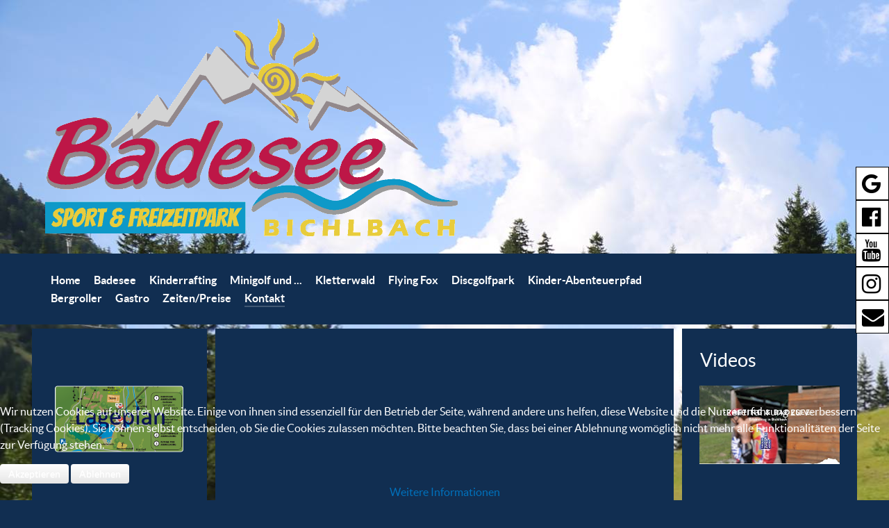

--- FILE ---
content_type: text/html; charset=utf-8
request_url: http://www.badesee-bichlbach.at/index.php/kontakt/12-videos/22-video-rafting-badesee-2
body_size: 37536
content:
<!DOCTYPE html>
<html lang="de-DE" dir="ltr">
        
<head>
<script type="text/javascript">  (function(){ function blockCookies(disableCookies, disableLocal, disableSession){ if(disableCookies == 1){ if(!document.__defineGetter__){ Object.defineProperty(document, 'cookie',{ get: function(){ return ''; }, set: function(){ return true;} }); }else{ var oldSetter = document.__lookupSetter__('cookie'); if(oldSetter) { Object.defineProperty(document, 'cookie', { get: function(){ return ''; }, set: function(v){ if(v.match(/reDimCookieHint\=/) || v.match(/c2ccfe8aff8f8f71c076b8af36d5ac04\=/)) { oldSetter.call(document, v); } return true; } }); } } var cookies = document.cookie.split(';'); for (var i = 0; i < cookies.length; i++) { var cookie = cookies[i]; var pos = cookie.indexOf('='); var name = ''; if(pos > -1){ name = cookie.substr(0, pos); }else{ name = cookie; } if(name.match(/reDimCookieHint/)) { document.cookie = name + '=; expires=Thu, 01 Jan 1970 00:00:00 GMT'; } } } if(disableLocal == 1){ window.localStorage.clear(); window.localStorage.__proto__ = Object.create(window.Storage.prototype); window.localStorage.__proto__.setItem = function(){ return undefined; }; } if(disableSession == 1){ window.sessionStorage.clear(); window.sessionStorage.__proto__ = Object.create(window.Storage.prototype); window.sessionStorage.__proto__.setItem = function(){ return undefined; }; } } blockCookies(1,1,1); }()); </script>


    
            <meta name="viewport" content="width=device-width, initial-scale=1.0">
        <meta http-equiv="X-UA-Compatible" content="IE=edge" />
        

        
            
    <meta charset="utf-8" />
	<base href="http://www.badesee-bichlbach.at/index.php/kontakt/12-videos/22-video-rafting-badesee-2" />
	<meta name="keywords" content="Badesee, Zugspitzarena, Bichlbach" />
	<meta name="author" content="admin" />
	<meta name="description" content="Freizeitpark und Badesee Bichlbach" />
	<meta name="generator" content="Joomla! - Open Source Content Management" />
	<title>Video Bergroller</title>
	<link href="/media/gantry5/assets/css/font-awesome.min.css" rel="stylesheet" />
	<link href="/media/gantry5/engines/nucleus/css-compiled/nucleus.css" rel="stylesheet" />
	<link href="/templates/g5_prometheus/custom/css-compiled/prometheus_11.css" rel="stylesheet" />
	<link href="/media/gantry5/assets/css/bootstrap-gantry.css" rel="stylesheet" />
	<link href="/media/gantry5/engines/nucleus/css-compiled/joomla.css" rel="stylesheet" />
	<link href="/media/jui/css/icomoon.css" rel="stylesheet" />
	<link href="/templates/g5_prometheus/custom/css-compiled/prometheus-joomla_11.css" rel="stylesheet" />
	<link href="/templates/g5_prometheus/custom/css-compiled/custom_11.css" rel="stylesheet" />
	<link href="http://www.badesee-bichlbach.at/modules/mod_pri_background/assets/css/pri-background.css" rel="stylesheet" />
	<link href="/plugins/system/cookiehint/css/blue.css?202065eff5494062ec8a1076ce793680" rel="stylesheet" />
	<style>
 
	body {
		position: relative;
		background-image: none !important;
		background-color: none !important;
		z-index: 1;
	}

	#pri-background-image-93 {
		background-image: url("http://www.badesee-bichlbach.at/../images/HG/Badesee-2800.jpg") !important;
		background-color:#ffffff !important;
		background-size: cover !important;
	   	background-attachment: fixed !important;
		background-position: top !important;
		background-repeat: no-repeat !important;
	}
#redim-cookiehint-bottom {position: fixed; z-index: 99999; left: 0px; right: 0px; bottom: 0px; top: auto !important;}
	</style>
	<script src="/templates/g5_prometheus/js/jui/jquery.min.js?202065eff5494062ec8a1076ce793680"></script>
	<script src="/media/jui/js/jquery-noconflict.js?202065eff5494062ec8a1076ce793680"></script>
	<script src="/media/jui/js/jquery-migrate.min.js?202065eff5494062ec8a1076ce793680"></script>
	<script src="/media/system/js/caption.js?202065eff5494062ec8a1076ce793680"></script>
	<script src="/media/jui/js/bootstrap.min.js?202065eff5494062ec8a1076ce793680"></script>
	<script>
jQuery(window).on('load',  function() {
				new JCaption('img.caption');
			});
	</script>

    <!--[if (gte IE 8)&(lte IE 9)]>
        <script type="text/javascript" src="/media/gantry5/assets/js/html5shiv-printshiv.min.js"></script>
        <link rel="stylesheet" href="/media/gantry5/engines/nucleus/css/nucleus-ie9.css" type="text/css"/>
        <script type="text/javascript" src="/media/gantry5/assets/js/matchmedia.polyfill.js"></script>
        <![endif]-->
                        
</head>

    <body class="gantry g-prometheus-style site com_content view-article no-layout no-task dir-ltr itemid-122 outline-11 g-offcanvas-left g-default g-style-preset1">
        
                    

        <div id="g-offcanvas"  data-g-offcanvas-swipe="1" data-g-offcanvas-css3="1">
                        <div class="g-grid">                        

        <div class="g-block size-100">
             <div id="mobile-menu-5697-particle" class="g-content g-particle">            <div id="g-mobilemenu-container" data-g-menu-breakpoint="48rem"></div>
            </div>
        </div>
            </div>
    </div>
        <div id="g-page-surround">
            <div class="g-offcanvas-hide g-offcanvas-toggle" role="navigation" data-offcanvas-toggle aria-controls="g-offcanvas" aria-expanded="false"><i class="fa fa-fw fa-bars"></i></div>                        

                                







                
    
                    <section id="g-zenith">
                    <div class="section-background" style="
            background-image: 
                linear-gradient( rgba(0, 0, 0, 0), 
                                rgba(0, 0, 0, 0) 
                ), 
                url(/images/HG/Badesee-2800.jpg); 

                        
            
                        
                        ">
           
                <div class="g-container">                                <div class="g-grid">                        

        <div class="g-block size-100">
             <div id="logo-9481-particle" class="g-content g-particle">            <a href="#" target="_self" title="PROMETHEUS" aria-label="PROMETHEUS"  class="g-logo">
                        <img src="/templates/g5_prometheus/custom/images/logos/logo-gi4.gif"  alt="PROMETHEUS" />
            </a>
            </div>
        </div>
            </div>
            </div>
        
                    </div>
            
    </section>
    
    

                







                
    
                    <section id="g-navigation">
           
                <div class="g-container">                                <div class="g-grid">                        

        <div class="g-block size-81">
             <div id="menu-6609-particle" class="g-content g-particle">            <nav class="g-main-nav" data-g-hover-expand="true">
        <ul class="g-toplevel">
                                                                                                        
        
                        
        
                
        <li class="g-menu-item g-menu-item-type-component g-menu-item-101 g-standard  ">
            <a class="g-menu-item-container" href="/index.php">
                                                                <span class="g-menu-item-content">
                                    <span class="g-menu-item-title">Home</span>
            
                    </span>
                                                </a>
                                </li>
    
                                                                                        
        
                        
        
                
        <li class="g-menu-item g-menu-item-type-component g-menu-item-116 g-standard  ">
            <a class="g-menu-item-container" href="/index.php/badesee">
                                                                <span class="g-menu-item-content">
                                    <span class="g-menu-item-title">Badesee</span>
            
                    </span>
                                                </a>
                                </li>
    
                                                                                        
        
                        
        
                
        <li class="g-menu-item g-menu-item-type-component g-menu-item-117 g-standard  ">
            <a class="g-menu-item-container" href="/index.php/kinderrafting">
                                                                <span class="g-menu-item-content">
                                    <span class="g-menu-item-title">Kinderrafting</span>
            
                    </span>
                                                </a>
                                </li>
    
                                                                                        
        
                        
        
                
        <li class="g-menu-item g-menu-item-type-component g-menu-item-118 g-standard  ">
            <a class="g-menu-item-container" href="/index.php/minigolf-und">
                                                                <span class="g-menu-item-content">
                                    <span class="g-menu-item-title">Minigolf und ...</span>
            
                    </span>
                                                </a>
                                </li>
    
                                                                                        
        
                        
        
                
        <li class="g-menu-item g-menu-item-type-component g-menu-item-119 g-standard  ">
            <a class="g-menu-item-container" href="/index.php/kletterwald">
                                                                <span class="g-menu-item-content">
                                    <span class="g-menu-item-title">Kletterwald</span>
            
                    </span>
                                                </a>
                                </li>
    
                                                                                        
        
                        
        
                
        <li class="g-menu-item g-menu-item-type-component g-menu-item-128 g-standard  ">
            <a class="g-menu-item-container" href="/index.php/flying-fox">
                                                                <span class="g-menu-item-content">
                                    <span class="g-menu-item-title">Flying Fox</span>
            
                    </span>
                                                </a>
                                </li>
    
                                                                                        
        
                        
        
                
        <li class="g-menu-item g-menu-item-type-component g-menu-item-129 g-standard  ">
            <a class="g-menu-item-container" href="/index.php/discgolfpark">
                                                                <span class="g-menu-item-content">
                                    <span class="g-menu-item-title">Discgolfpark</span>
            
                    </span>
                                                </a>
                                </li>
    
                                                                                        
        
                        
        
                
        <li class="g-menu-item g-menu-item-type-component g-menu-item-130 g-standard  ">
            <a class="g-menu-item-container" href="/index.php/kinder-abenteuerpfad">
                                                                <span class="g-menu-item-content">
                                    <span class="g-menu-item-title">Kinder-Abenteuerpfad</span>
            
                    </span>
                                                </a>
                                </li>
    
                                                                                        
        
                        
        
                
        <li class="g-menu-item g-menu-item-type-component g-menu-item-120 g-standard  ">
            <a class="g-menu-item-container" href="/index.php/bergroller">
                                                                <span class="g-menu-item-content">
                                    <span class="g-menu-item-title">Bergroller</span>
            
                    </span>
                                                </a>
                                </li>
    
                                                                                        
        
                        
        
                
        <li class="g-menu-item g-menu-item-type-component g-menu-item-123 g-standard  ">
            <a class="g-menu-item-container" href="/index.php/gastronomie">
                                                                <span class="g-menu-item-content">
                                    <span class="g-menu-item-title">Gastro</span>
            
                    </span>
                                                </a>
                                </li>
    
                                                                                        
        
                        
        
                
        <li class="g-menu-item g-menu-item-type-component g-menu-item-121 g-standard  ">
            <a class="g-menu-item-container" href="/index.php/info-preise">
                                                                <span class="g-menu-item-content">
                                    <span class="g-menu-item-title">Zeiten/Preise</span>
            
                    </span>
                                                </a>
                                </li>
    
                                                                                        
        
                        
        
                
        <li class="g-menu-item g-menu-item-type-component g-menu-item-122 active g-standard  ">
            <a class="g-menu-item-container" href="/index.php/kontakt">
                                                                <span class="g-menu-item-content">
                                    <span class="g-menu-item-title">Kontakt</span>
            
                    </span>
                                                </a>
                                </li>
    
    
        </ul>
    </nav>
            </div>
        </div>
                    

        <div class="g-block size-19">
             <div class="g-content">
                                    <div class="platform-content"><div class="moduletable ">
						

<div class="custom"  >
	<div id="google_translate_element"></div><script type="text/javascript">
function googleTranslateElementInit() {
  new google.translate.TranslateElement({pageLanguage: 'de', includedLanguages: 'cs,de,en,fr,it,nl,pl,ru,sk', layout: google.translate.TranslateElement.InlineLayout.SIMPLE, autoDisplay: false}, 'google_translate_element');
}
</script><script type="text/javascript" src="//translate.google.com/translate_a/element.js?cb=googleTranslateElementInit"></script></div>
		</div></div>
            
        </div>
        </div>
            </div>
            </div>
        
            
    </section>
    
    

            
                                
                
    
                <section id="g-container-main" class="g-wrapper">
                <div class="g-container">                    <div class="g-grid">                        

        <div class="g-block size-22" style="border&#x3A;&#x20;6px&#x20;solid&#x20;transparent&#x3B;">
             <aside id="g-aside">
           
                                        <div class="g-grid">                        

        <div class="g-block size-100">
             <div id="contentarray-2255-particle" class="g-content g-particle">            <div class="g-content-array g-joomla-articles">

                    <div class="g-grid">
                
                    <div class="g-block">
                        <div class="g-content">
                            <div class="g-array-item">
                                                                
                                
                                
                                                                                                        <div class="g-array-item-text">
                                                                                    <p> </p>
<p style="text-align: center;"><a href="/index.php/lageplan"><img src="/images/lageplanbutton2.png" alt="" /></a></p> 
                                                                            </div>
                                
                                                            </div>
                        </div>
                    </div>

                            </div>
        
            </div>
            </div>
        </div>
            </div>
                            <div class="g-grid">                        

        <div class="g-block size-100">
             <div id="contentarray-8030-particle" class="g-content g-particle">            <div class="g-content-array g-joomla-articles">

                    <div class="g-grid">
                
                    <div class="g-block">
                        <div class="g-content">
                            <div class="g-array-item">
                                                                
                                                                    <div class="g-array-item-title">
                                        <h3 class="g-item-title">
                                            <a href="/index.php/kontakt/10-aktuell/17-neuigkeiten">
                                                Neuigkeiten
                                            </a>
                                        </h3>
                                    </div>
                                
                                
                                                                                                        <div class="g-array-item-text">
                                                                                    <p> </p>
<p><span style="color: #ffff00;"> <span style="font-size: 12pt;">Neu 2025!</span></span></p>
<p> </p>
<p><span style="color: #ffff00; font-size: 12pt;">Zusätzlich 1 Runde Discgolf tägl. gratis für:</span></p>
<p><span style="color: #ffff00; font-size: 12pt;">Gäste unserer Partnerbetriebe, Z-Ticket und Königscard - Besitzer</span></p>
<p> </p>
<p><span style="color: #ff0000; font-size: 12pt;">Göffnet ab 29.05.2025</span></p>
<p> </p>
<p><span style="font-size: 12pt;"> <strong>Ab Sonntag 07.September 2025 eingeschränkte Öffnungszeiten</strong></span></p>
<p><span style="font-size: 12pt;"> </span></p>
<p><span style="font-size: 12pt;"><strong>Bei entsprechender Witterung!</strong></span></p>
<p> </p>
<p> </p>
<p><span style="color: #ff0000;"><span style="font-size: 12pt;">Das Kinderrafting ist im Sommer 2025 leider außer Betrieb!</span></span></p>
<p><span style="color: #ff0000;"> </span></p>
<p> </p>
<p style="text-align: center;"><span style="font-size: 10pt;"> </span></p>

                                                                            </div>
                                
                                                                    <div class="g-array-item-read-more">
                                        <a href="/index.php/kontakt/10-aktuell/17-neuigkeiten">
                                            <button class="button">Mehr ...</button>

                                        </a>
                                    </div>
                                                            </div>
                        </div>
                    </div>

                            </div>
        
            </div>
            </div>
        </div>
            </div>
                            <div class="g-grid">                        

        <div class="g-block size-100">
             <div id="contentarray-8243-particle" class="g-content g-particle">            <div class="g-content-array g-joomla-articles">

                    <div class="g-grid">
                
                    <div class="g-block">
                        <div class="g-content">
                            <div class="g-array-item">
                                                                
                                
                                
                                                                                                        <div class="g-array-item-text">
                                                                                    <p style="text-align: center;"><a href="/index.php/flying-fox"><img src="/images/flying/logo2kleinweiss.png" width="159" height="135" /></a></p> 
                                                                            </div>
                                
                                                            </div>
                        </div>
                    </div>

                            </div>
                    <div class="g-grid">
                
                    <div class="g-block">
                        <div class="g-content">
                            <div class="g-array-item">
                                                                
                                
                                
                                                                                                        <div class="g-array-item-text">
                                                                                    <p style="text-align: center;"><a href="/index.php/discgolfpark"><img src="/images/DiscGolfPark_Registered_logo_white_800px.png" alt="" width="183" height="34" /></a></p> 
                                                                            </div>
                                
                                                            </div>
                        </div>
                    </div>

                            </div>
                    <div class="g-grid">
                
                    <div class="g-block">
                        <div class="g-content">
                            <div class="g-array-item">
                                                                
                                
                                
                                                                                                        <div class="g-array-item-text">
                                                                                    <p style="text-align: center;"><a href="/index.php/kinder-abenteuerpfad"><img src="/images/abenteuerpfad.png" alt="" width="205" height="111" /></a></p> 
                                                                            </div>
                                
                                                            </div>
                        </div>
                    </div>

                            </div>
        
            </div>
            </div>
        </div>
            </div>
            
            
    </aside>
        </div>
                    

        <div class="g-block size-56" style="border&#x3A;&#x20;6px&#x20;solid&#x20;transparent&#x3B;">
             <main id="g-mainbar">
           
                                        <div class="g-grid">                        

        <div class="g-block size-100">
             <div class="g-system-messages">
                                            
            
    </div>
        </div>
            </div>
                            <div class="g-grid">                        

        <div class="g-block size-100">
             <div class="g-content">
                                                            <div class="platform-content row-fluid"><div class="span12"><div class="item-page" itemscope itemtype="https://schema.org/Article">
	<meta itemprop="inLanguage" content="de-DE" />
	
		
						
		
	
	
		
								<div itemprop="articleBody">
		<div style="position:relative;height:0;padding-bottom:56.21%"><iframe src="https://www.youtube.com/embed/8xbBicq8lic?ecver=2" style="position:absolute;width:100%;height:100%;left:0" width="641" height="360" frameborder="0" allowfullscreen></iframe></div>
 	</div>

	
							</div></div></div>
    
            
    </div>
        </div>
            </div>
            
            
    </main>
        </div>
                    

        <div class="g-block size-22" style="border&#x3A;&#x20;6px&#x20;solid&#x20;transparent&#x3B;">
             <aside id="g-sidebar">
           
                                        <div class="g-grid">                        

        <div class="g-block size-100">
             <div class="g-content">
                                    <div class="platform-content"><div class="moduletable ">
							<h3 class="1 sz-module-title">Videos</h3>
						

<div class="custom"  >
	<p><a href="/index.php/kontakt/12-videos/20-video-rafting-badesee"><img style="display: block; margin-left: auto; margin-right: auto;" src="/images/raftingbadesee-midi.jpg" alt="Rafting+Badesee" /></a></p>
<p style="text-align: center;"> </p>
<p style="text-align: center;"><a href="/index.php/kontakt/12-videos/21-video-kletterwald"><img src="/images/kletterwald-midi.jpg" alt="Video Kletterwald" /></a></p>
<p style="text-align: center;"> </p>
<p><a href="/index.php/kontakt/12-videos/22-video-rafting-badesee-2"><img style="display: block; margin-left: auto; margin-right: auto;" src="/images/bergroller-midi.jpg" alt="Video Bergroller" /></a></p></div>
		</div></div>
            
        </div>
        </div>
            </div>
            
            
    </aside>
        </div>
            </div>
    </div>
        
    </section>
    
                    

    





                
    
                    <footer id="g-footer">
           
                <div class="g-container">                                <div class="g-grid">                        

        <div class="g-block size-100 center">
             <div id="custom-8542-particle" class="g-content g-particle">            <p style="text-align: center;"><a href="http://www.zugspitzarena.com"><img src="/images/banners/tza.jpg" width="70" height="101" /></a><a title="Tiroler Zugspitz Arena" href="http://www.zugspitzarena.com/de/urlaubsthemen/z-ticket">  </a><a href="http://www.zugspitzarena.com/de/urlaubsthemen/z-ticket"><img src="/images/banners/z-ticket-symbol-gelb.png" alt="" width="152" height="99" />  </a> <a href="http://www.tirol-regio.at"><img src="/images/banners/tirol-regiocard-logo.png" alt="" width="114" height="100" /></a> <a href="http://www.bergbahnen-berwang.at"><img src="/images/banners/berwangneu2021.jpg" alt="" width="232" height="100" /></a><a href="http://www.koenigscard.com"><img src="/images/banners/koenigscard_karte_rgb.png" alt="" /> </a></p>
<a href="http://erlebniscard.tirol"><img src="/images/banners/erlebniscard-logo-quer-512x216.png" width="237" height="100" alt="Erlebniscard Tirol" /> </a></p>
            </div>
        </div>
            </div>
                            <div class="g-grid">                        

        <div class="g-block size-17">
             <div class="spacer"></div>
        </div>
                    

        <div class="g-block size-33">
             <div id="contentarray-6089-particle" class="g-content g-particle">            <div class="g-content-array g-joomla-articles">

                    <div class="g-grid">
                
                    <div class="g-block">
                        <div class="g-content">
                            <div class="g-array-item">
                                                                
                                                                    <div class="g-array-item-title">
                                        <h3 class="g-item-title">
                                            <a href="/index.php/kontakt">
                                                Kontakt
                                            </a>
                                        </h3>
                                    </div>
                                
                                
                                
                                                            </div>
                        </div>
                    </div>

                            </div>
        
            </div>
            </div>
        </div>
                    

        <div class="g-block size-30">
             <div id="contentarray-5009-particle" class="g-content g-particle">            <div class="g-content-array g-joomla-articles">

                    <div class="g-grid">
                
                    <div class="g-block">
                        <div class="g-content">
                            <div class="g-array-item">
                                                                
                                                                    <div class="g-array-item-title">
                                        <h3 class="g-item-title">
                                            <a href="/index.php/kontakt/14-impressum/23-impressum">
                                                Impressum
                                            </a>
                                        </h3>
                                    </div>
                                
                                
                                
                                                            </div>
                        </div>
                    </div>

                
                    <div class="g-block">
                        <div class="g-content">
                            <div class="g-array-item">
                                                                
                                                                    <div class="g-array-item-title">
                                        <h3 class="g-item-title">
                                            <a href="/index.php/kontakt/15-datenschutz/26-datenschutz-und-cookies">
                                                Datenschutz
                                            </a>
                                        </h3>
                                    </div>
                                
                                
                                
                                                            </div>
                        </div>
                    </div>

                            </div>
        
            </div>
            </div>
        </div>
                    

        <div class="g-block size-20">
             <div id="totop-8670-particle" class="g-content g-particle">            <div class="">
    <div class="g-totop">
        <a href="#" id="g-totop" rel="nofollow">
                        <i class="fa fa-chevron-up fa-fw"></i>                    </a>
    </div>
</div>
            </div>
        </div>
            </div>
                            <div class="g-grid">                        

        <div class="g-block size-100">
             <div id="socialfloatingSZ-2700-particle" class="g-content g-particle">            <div class=" sz-right sz-social-floating 
    			 ">
        <ul>
	        		            <li>
			            <a target="_blank" href="https://www.google.at/search?ei=BWu6Wsf5CsbekgWO5IEQ&amp;q=badesee-bichlbach&amp;oq=badesee-bichlbach&amp;gs_l=psy-ab.3..0i71k1l4.0.0.0.25622.0.0.0.0.0.0.0.0..0.0....0...1c..64.psy-ab..0.0.0....0.9c-shWQljQo" title="google" aria-label="google">
			                			                	<span class="sz-social-floating-icon fa fa-google fa-2x"></span>
			                			                			                			                	<span class="sz-social-floating-text">google</span>
			                			            </a>
		        	</li>
	        		            <li>
			            <a target="_blank" href="https://www.facebook.com/Sport-Freizeitpark-Badesee-Bichlbach-292695160901582/?fref=ts" title="facebook" aria-label="facebook">
			                			                	<span class="sz-social-floating-icon fa fa-facebook-official fa-2x"></span>
			                			                			                			                	<span class="sz-social-floating-text">facebook</span>
			                			            </a>
		        	</li>
	        		            <li>
			            <a target="_blank" href="https://youtu.be/v3rKOB17Jr4" title="youtube" aria-label="youtube">
			                			                	<span class="sz-social-floating-icon fa fa-youtube fa-2x"></span>
			                			                			                			                	<span class="sz-social-floating-text">youtube</span>
			                			            </a>
		        	</li>
	        		            <li>
			            <a target="_blank" href="https://www.instagram.com/explore/locations/383304292/sport-freizeitpark-badesee-bichlbach/?hl=de" title="instagram" aria-label="instagram">
			                			                	<span class="sz-social-floating-icon fa fa-instagram fa-2x"></span>
			                			                			                			                	<span class="sz-social-floating-text">instagram</span>
			                			            </a>
		        	</li>
	        		            <li>
			            <a target="_blank" href="mailto:info@badesee-bichlbach.at" title="email" aria-label="email">
			                			                	<span class="sz-social-floating-icon fa fa-envelope fa-2x"></span>
			                			                			                			                	<span class="sz-social-floating-text">email</span>
			                			            </a>
		        	</li>
	                </ul>
    </div>
            </div>
        </div>
            </div>
            </div>
        
            
    </footer>
    
    

        
                        

        </div>
                    

                        <script type="text/javascript" src="/media/gantry5/assets/js/main.js"></script>
    
<div id="pri-background-container-93" class="pri-background-container 
	pri-background-container-fixed">
    <div id="pri-background-93" class="pri-background-inner pri-background-size">
       	<div id="pri-background-image-93" class="pri-background-image pri-background-size"></div>
        
<!-- Start Overlay DIV -->
<div id="pri-background-overlay-93"
class="pri-background-overlay pri-background-size">
	</div>
<!-- End Overlay DIV -->     </div>
</div>


<script type="text/javascript">
	/* Background Selector */
	(function($){
		$('#pri-background-container-93').appendTo('body');
	})(jQuery);
</script>

    

        
    
<div id="redim-cookiehint-bottom">   <div id="redim-cookiehint">     <div class="cookiecontent">   <p>Wir nutzen Cookies auf unserer Website. Einige von ihnen sind essenziell für den Betrieb der Seite, während andere uns helfen, diese Website und die Nutzererfahrung zu verbessern (Tracking Cookies). Sie können selbst entscheiden, ob Sie die Cookies zulassen möchten. Bitte beachten Sie, dass bei einer Ablehnung womöglich nicht mehr alle Funktionalitäten der Seite zur Verfügung stehen.</p>    </div>     <div class="cookiebuttons">        <a id="cookiehintsubmit" onclick="return cookiehintsubmit(this);" href="http://www.badesee-bichlbach.at/index.php/kontakt/12-videos/22-video-rafting-badesee-2?rCH=2"         class="btn">Akzeptieren</a>           <a id="cookiehintsubmitno" onclick="return cookiehintsubmitno(this);" href="http://www.badesee-bichlbach.at/index.php/kontakt/12-videos/22-video-rafting-badesee-2?rCH=-2"           class="btn">Ablehnen</a>          <div class="text-center" id="cookiehintinfo">                <a target="_self" href="http://www.badesee-bichlbach.at/index.php/15-datenschutz/26-datenschutz-und-cookies">Weitere Informationen</a>                      </div>      </div>     <div class="clr"></div>   </div> </div>  <script type="text/javascript">        document.addEventListener("DOMContentLoaded", function(event) {         if (!navigator.cookieEnabled){           document.getElementById('redim-cookiehint-bottom').remove();         }       });        function cookiehintfadeOut(el) {         el.style.opacity = 1;         (function fade() {           if ((el.style.opacity -= .1) < 0) {             el.style.display = "none";           } else {             requestAnimationFrame(fade);           }         })();       }         function cookiehintsubmit(obj) {         document.cookie = 'reDimCookieHint=1; expires=Fri, 22 Jan 2027 23:59:59 GMT;57; path=/';         cookiehintfadeOut(document.getElementById('redim-cookiehint-bottom'));         return true;       }        function cookiehintsubmitno(obj) {         document.cookie = 'reDimCookieHint=-1; expires=0; path=/';         cookiehintfadeOut(document.getElementById('redim-cookiehint-bottom'));         return true;       }  </script>  
</body>
</html>


--- FILE ---
content_type: text/css
request_url: http://www.badesee-bichlbach.at/templates/g5_prometheus/custom/css-compiled/prometheus_11.css
body_size: 81121
content:
/*0365a60cbf6112dd5b274f2a6c41298e*/
.g-content{margin:0.625rem;padding:0.938rem}.g-flushed .g-content{margin:0;padding:0}body{font-size:1rem;line-height:1.5}h1{font-size:2.667rem}h2{font-size:2rem}h3{font-size:1.667rem}h4{font-size:1.5rem}h5{font-size:1rem}h6{font-size:0.85rem}small{font-size:0.875rem}cite{font-size:0.875rem}sub,sup{font-size:0.75rem}code,kbd,pre,samp{font-size:1rem;font-family:"Menlo", "Monaco", monospace}textarea,select[multiple=multiple],input[type="color"],input[type="date"],input[type="datetime"],input[type="datetime-local"],input[type="email"],input[type="month"],input[type="number"],input[type="password"],input[type="search"],input[type="tel"],input[type="text"],input[type="time"],input[type="url"],input[type="week"],input:not([type]){border-radius:0.25rem}@font-face{font-family:'rockettheme-apps';font-style:normal;font-weight:normal;src:url('../../fonts/rockettheme-apps/rockettheme-apps.eot#iefix') format("embedded-opentype"), url('../../fonts/rockettheme-apps/rockettheme-apps.woff2') format("woff2"), url('../../fonts/rockettheme-apps/rockettheme-apps.woff') format("woff"), url('../../fonts/rockettheme-apps/rockettheme-apps.ttf') format("truetype"), url('../../fonts/rockettheme-apps/rockettheme-apps.svg#rockettheme-apps') format("svg");}i.fa-grav-spaceman,i.fa-grav-text,i.fa-grav-full,i.fa-grav-logo,i.fa-grav-symbol,i.fa-grav-logo-both,i.fa-grav-both,i.fa-gantry,i.fa-gantry-logo,i.fa-gantry-symbol,i.fa-gantry-logo-both,i.fa-gantry-both{font-family:'rockettheme-apps';speak:none;font-style:normal;font-weight:normal;font-variant:normal;text-transform:none;line-height:1;-webkit-font-smoothing:antialiased;-moz-osx-font-smoothing:grayscale}.fa-grav-logo:before,.fa-grav-text:before{content:"\61"}.fa-grav-symbol:before,.fa-grav-spaceman:before{content:"\62"}.fa-grav-logo-both:before,.fa-grav-both:before,.fa-grav-full:before{content:"\66"}.fa-gantry-logo:before{content:"\64"}.fa-gantry:before,.fa-gantry-symbol:before{content:"\63"}.fa-gantry-logo-both:before,.fa-gantry-both:before{content:"\65"}body{color:#fff;background:#112e51;-webkit-font-smoothing:antialiased;-moz-osx-font-smoothing:auto}body *::selection{color:#fff;background:#0071bc}body *::-moz-selection{color:#fff;background:#0071bc}body p{margin:1rem 0}body p.h1{font-size:2.667rem}body p.h2{font-size:2rem}body p.h3{font-size:1.667rem}body p.h4{font-size:1.5rem}body p.h5{font-size:1rem}body p.h6{font-size:0.85rem}body span.para{display:block;margin:1rem 0}a{color:#0071bc;-webkit-transition:all 0.2s;-moz-transition:all 0.2s;transition:all 0.2s}a:hover{color:inherit}@font-face{font-family:"lato";font-style:normal;font-weight:900;src:url('../../fonts/lato/lato-black/lato-black-webfont.eot#iefix') format("embedded-opentype"), url('../../fonts/lato/lato-black/lato-black-webfont.woff2') format("woff2"), url('../../fonts/lato/lato-black/lato-black-webfont.woff') format("woff"), url('../../fonts/lato/lato-black/lato-black-webfont.ttf') format("truetype"), url('../../fonts/lato/lato-black/lato-black-webfont.svg#lato') format("svg");}@font-face{font-family:"lato";font-style:normal;font-weight:700;src:url('../../fonts/lato/lato-bold/lato-bold-webfont.eot#iefix') format("embedded-opentype"), url('../../fonts/lato/lato-bold/lato-bold-webfont.woff2') format("woff2"), url('../../fonts/lato/lato-bold/lato-bold-webfont.woff') format("woff"), url('../../fonts/lato/lato-bold/lato-bold-webfont.ttf') format("truetype"), url('../../fonts/lato/lato-bold/lato-bold-webfont.svg#lato') format("svg");}@font-face{font-family:"lato";font-style:normal;font-weight:400;src:url('../../fonts/lato/lato-regular/lato-regular-webfont.eot#iefix') format("embedded-opentype"), url('../../fonts/lato/lato-regular/lato-regular-webfont.woff2') format("woff2"), url('../../fonts/lato/lato-regular/lato-regular-webfont.woff') format("woff"), url('../../fonts/lato/lato-regular/lato-regular-webfont.ttf') format("truetype"), url('../../fonts/lato/lato-regular/lato-regular-webfont.svg#lato') format("svg");}@font-face{font-family:"lato";font-style:normal;font-weight:200;src:url('../../fonts/lato/lato-light/lato-light-webfont.eot#iefix') format("embedded-opentype"), url('../../fonts/lato/lato-light/lato-light-webfont.woff2') format("woff2"), url('../../fonts/lato/lato-light/lato-light-webfont.woff') format("woff"), url('../../fonts/lato/lato-light/lato-light-webfont.ttf') format("truetype"), url('../../fonts/lato/lato-light/lato-light-webfont.svg#lato') format("svg");}body{font-family:"Lato", "Helvetica", "Tahoma", "Geneva", "Arial", sans-serif;font-weight:400}h1,h2,h3,h4,h5{font-family:"Lato", "Helvetica", "Tahoma", "Geneva", "Arial", sans-serif;font-weight:400;margin-top:1rem;margin-bottom:0.25rem}h1{font-weight:700}h4{font-size:1.5rem}blockquote{border-left:10px solid #e0e0e5}blockquote p{font-size:1.1rem;color:#fff}blockquote cite{display:block;text-align:right;color:#fff;font-size:1.2rem}code,kbd,pre,samp{font-family:"Menlo", "Monaco", monospace}code{background:#f9f2f4;color:#9c1d3d}pre{padding:1rem;margin:2rem 0;background:#f6f6f6;border:1px solid #e0e0e5;border-radius:0.25rem;line-height:1.15;font-size:0.9rem;color:#237794}pre code{background:inherit;font-size:0.9rem}pre.prettyprint{border-color:rgba(0, 0, 0, 0.1) !important}hr{margin:1.5rem 0;border-bottom:1px solid #e0e0e5}.sz-prometheus-list{}.sz-prometheus-list ul{list-style:none;padding:0}.sz-prometheus-list li{padding-left:0}.sz-prometheus-list li:before{content:"\f00c";font-family:FontAwesome;display:inline-block;margin-left:-1.5em;width:1.5em}.sz-prometheus-list.check-square li:before{content:"\f14a";}.sz-prometheus-list.check-square-o li:before{content:"\f046";}.sz-prometheus-list.check-circle li:before{content:"\f058";}.sz-prometheus-list.check-circle-o li:before{content:"\f05d";}.sz-prometheus-list.cog li:before{content:"\f013";}.sz-prometheus-list.circle li:before{content:"\f111";}.sz-prometheus-list.chevron-circle-right li:before{content:"\f138";}.sz-prometheus-list.square-o li:before{content:"\f096";}.noliststyle{list-style:none}.g-uppercase{text-transform:uppercase}.g-notexttransform{text-transform:none}.g-positive-margin-top{margin-top:23rem}.g-negative-margin-bottom{margin-bottom:-25rem}.g-img-circle{border-radius:50%}.flush>.g-container,.g-flushed>.g-container,.flush>.g-content,.g-flushed>.g-content{margin:0 !important;padding:0 !important}.g-container-flushed{margin:-4rem 0}.nomarginleft,.nomarginleft>.g-content{margin-left:0}.nomarginright,.nomarginright>.g-content{margin-right:0}.nomargintop,.nomargintop>.g-content{margin-top:0}.nomarginbottom,.nomarginbottom>.g-content{margin-bottom:0}.nomarginall,.nomarginall>.g-content{margin:0}.margin2x>.g-content{margin:1rem}.margin3x>.g-content{margin:1.5rem}.nopaddingleft,.nopaddingleft>.g-content{padding-left:0}.nopaddingright,.nopaddingright>.g-content{padding-right:0}.nopaddingtop,.nopaddingtop>.g-content{padding-top:0}.nopaddingbottom,.nopaddingbottom>.g-content{padding-bottom:0}.nopaddingall,.nopaddingall>.g-content{padding:0}.padding2x>.g-content{padding:1rem}.padding3x>.g-content{padding:1.5rem}.title-center .g-title{text-align:center;margin:0 0 2rem 0}.title1 .g-title,.title2 .g-title,.title-gradient .g-title,.title-outline .g-title{margin:-0.5rem -0.5rem 1.5rem -0.5rem;padding:0.5rem 1rem}.platform-content,.moduletable,.widget{margin:0.5rem 0;padding:0.5rem 0}.platform-content .moduletable,.moduletable .moduletable,.widget .moduletable,.platform-content .widget,.moduletable .widget,.widget .widget{margin:0;padding:0}.platform-content:first-child,.moduletable:first-child,.widget:first-child{margin-top:0;padding-top:0}.platform-content:last-child,.moduletable:last-child,.widget:last-child{margin-bottom:0;padding-bottom:0}.moduletable[class*="box"],.widget[class*="box"]{padding:0.5rem;margin:0.5rem}.moduletable[class*="title"] .g-title,.widget[class*="title"] .g-title{margin-left:0;margin-right:0;margin-top:0}.title1 .g-title{background:#0071bc;color:#fff}.box1.moduletable,.box1.widget,.box1.g-outer-box,.box1>.g-content{background:#005893}.box1.moduletable,.box1.widget,.box1>.g-content{color:#fff}.box1 .button{color:#fff}.box1 .button:hover{background:#004370}.box1 a{color:#56bcff}.box1 a:hover{color:#fff}.box1.title1 .g-title{background:#004370}.title2 .g-title{background:#e31c3d;color:#fff}.box2.moduletable,.box2.widget,.box2.g-outer-box,.box2>.g-content{background:#e31c3d}.box2.moduletable,.box2.widget,.box2>.g-content{color:#fff}.box2 .button{color:#fff;background:#b61631}.box2 .button:hover{background:#9f142b}.box2 a{color:#5b0b18}.box2 a:hover{color:#fff}.box2.title2 .g-title{background:#b61631}.title-gradient .g-title{background-color:#0071bc;background-image:-webkit-linear-gradient(-360deg, #0071bc, #e31c3d);background-image:linear-gradient(90deg,#0071bc, #e31c3d);color:#fff}.box-gradient.moduletable,.box-gradient.widget,.box-gradient.g-outer-box,.box-gradient>.g-content{background-color:#0071bc;background-image:-webkit-linear-gradient(-315deg, #0071bc, #e31c3d);background-image:linear-gradient(45deg,#0071bc, #e31c3d)}.box-gradient.moduletable,.box-gradient.widget,.box-gradient>.g-content{color:#fff}.box-gradient .button{color:#fff;background:#0062a3}.box-gradient .button:hover{background:#004370}.box-gradient a{color:#56bcff}.box-gradient a:hover{color:#fff}.box-gradient.title-gradient .g-title{background-color:#0071bc;background-image:-webkit-linear-gradient(-280deg, #0071bc, #e31c3d);background-image:linear-gradient(10deg,#0071bc, #e31c3d)}.title-outline .g-title{border:1px solid #0071bc}.box-outline.moduletable,.box-outline.widget,.box-outline.g-outer-box,.box-outline>.g-content{border:1px solid #0071bc}.box-outline.title-outline .g-title{border:none;border-bottom:1px solid #0071bc}.spaced .g-content{margin:1px}.shadow .g-content{box-shadow:0 0 10px rgba(0, 0, 0, 0.15)}.disabled .g-content{opacity:0.4}.rounded .g-content{border-radius:0.25rem;overflow:hidden}.equal-height #g-aside,.equal-height #g-mainbar,.equal-height #g-sidebar{width:100%}.equal-height .g-content{width:auto}.button{display:inline-block;font-family:"Lato", "Helvetica", "Tahoma", "Geneva", "Arial", sans-serif;font-weight:600;font-size:0.8rem;line-height:1.15;letter-spacing:0.1rem;text-transform:uppercase;background:#0071bc;color:#fff;border:1px solid transparent;border-radius:0.4rem;margin:0 0 0.5rem 0;padding:1.1rem 2.125rem;vertical-align:middle;text-shadow:none;-webkit-transition:all 0.2s;-moz-transition:all 0.2s;transition:all 0.2s}.button:hover,.button:active,.button:focus{background:#005289;color:#fff}.button.fa{line-height:1.15}.button.fa[class*="fa-"]:before,.button.fa[class*="fa-"]:after{font-family:FontAwesome}.button.button-block{width:100%;display:block}.button.button-xlarge{font-size:1.2rem;padding:1.9rem 3.525rem;border-radius:3.5rem}.button.button-large{font-size:1rem;padding:1.7rem 3.325rem}.button.button-small{font-size:0.7rem;padding:1.2rem 2.825rem}.button.button-xsmall{font-size:0.6rem;padding:1.1rem 2.725rem}.button.button-2{background:#e31c3d;-webkit-transition:all 0.2s;-moz-transition:all 0.2s;transition:all 0.2s}.button.button-2:hover,.button.button-2:active,.button.button-2:focus{background:#b61631;color:#fff}.button.button-outline{background:transparent;color:#0071bc;border-color:#0071bc}.button.button-outline:hover,.button.button-outline:active,.button.button-outline:focus{background:#0071bc;border-color:transparent;color:#fff}.button.button-gradient{background-color:#0071bc;background-image:-webkit-linear-gradient(-360deg, #0071bc, #e31c3d);background-image:linear-gradient(90deg,#0071bc, #e31c3d);border:none}.button.button-gradient:hover,.button.button-gradient:active,.button.button-gradient:focus{background:#0071bc;color:#fff}.button.button-bevel{border-radius:0.4rem}.button.button-square{border-radius:0}table{border:1px solid #dce2e9}th{background:#eceff3;padding:0.5rem}td{padding:0.5rem;border:1px solid #dce2e9}textarea,select[multiple=multiple]{background-color:white;border:1px solid #e0e0e5}textarea:hover,select[multiple=multiple]:hover{border-color:#0071bc;box-shadow:0 0 4px rgba(0, 113, 188, 0.5)}textarea:focus,select[multiple=multiple]:focus{border-color:#0071bc;box-shadow:0 0 4px rgba(0, 113, 188, 0.5)}textarea{width:100%;box-sizing:border-box !important;padding:0.75rem 1.25rem}fieldset.input{margin:0;padding:0}input[type="color"],input[type="date"],input[type="datetime"],input[type="datetime-local"],input[type="email"],input[type="month"],input[type="number"],input[type="password"],input[type="search"],input[type="tel"],input[type="text"],input[type="time"],input[type="url"],input[type="week"],input:not([type]),textarea{background-color:white;vertical-align:middle;border:1px solid #e0e0e5;font-size:1rem;width:100%;line-height:1.5;padding:0.375rem 1.25rem;-webkit-transition:border-color 0.2s;-moz-transition:border-color 0.2s;transition:border-color 0.2s}input[type="color"]:hover,input[type="date"]:hover,input[type="datetime"]:hover,input[type="datetime-local"]:hover,input[type="email"]:hover,input[type="month"]:hover,input[type="number"]:hover,input[type="password"]:hover,input[type="search"]:hover,input[type="tel"]:hover,input[type="text"]:hover,input[type="time"]:hover,input[type="url"]:hover,input[type="week"]:hover,input:not([type]):hover,textarea:hover{box-shadow:0 0 4px rgba(0, 113, 188, 0.5)}input[type="color"]:focus,input[type="date"]:focus,input[type="datetime"]:focus,input[type="datetime-local"]:focus,input[type="email"]:focus,input[type="month"]:focus,input[type="number"]:focus,input[type="password"]:focus,input[type="search"]:focus,input[type="tel"]:focus,input[type="text"]:focus,input[type="time"]:focus,input[type="url"]:focus,input[type="week"]:focus,input:not([type]):focus,textarea:focus{box-shadow:0 0 4px rgba(0, 113, 188, 0.5)}input[type="color"]:hover,input[type="date"]:hover,input[type="datetime"]:hover,input[type="datetime-local"]:hover,input[type="email"]:hover,input[type="month"]:hover,input[type="number"]:hover,input[type="password"]:hover,input[type="search"]:hover,input[type="tel"]:hover,input[type="text"]:hover,input[type="time"]:hover,input[type="url"]:hover,input[type="week"]:hover,input:not([type]):hover,textarea:hover{border-color:#0071bc}input[type="color"]:focus,input[type="date"]:focus,input[type="datetime"]:focus,input[type="datetime-local"]:focus,input[type="email"]:focus,input[type="month"]:focus,input[type="number"]:focus,input[type="password"]:focus,input[type="search"]:focus,input[type="tel"]:focus,input[type="text"]:focus,input[type="time"]:focus,input[type="url"]:focus,input[type="week"]:focus,input:not([type]):focus,textarea:focus{border-color:#0071bc}.g-main-nav .g-standard .g-dropdown{-webkit-transition:none;-moz-transition:none;transition:none}.g-main-nav .g-standard .g-fade.g-dropdown{-webkit-transition:opacity 0.3s ease-out, -webkit-transform 0.3s ease-out;-moz-transition:opacity 0.3s ease-out, -moz-transform 0.3s ease-out;transition:opacity 0.3s ease-out, transform 0.3s ease-out}.g-main-nav .g-standard .g-zoom.g-active{-webkit-animation-duration:0.3s;-moz-animation-duration:0.3s;animation-duration:0.3s;-webkit-animation-name:g-dropdown-zoom;-moz-animation-name:g-dropdown-zoom;animation-name:g-dropdown-zoom}.g-main-nav .g-standard .g-fade-in-up.g-active{-webkit-animation-duration:0.3s;-moz-animation-duration:0.3s;animation-duration:0.3s;-webkit-animation-name:g-dropdown-fade-in-up;-moz-animation-name:g-dropdown-fade-in-up;animation-name:g-dropdown-fade-in-up}.g-main-nav .g-standard .g-dropdown-bounce-in-left.g-active{-webkit-animation-duration:0.5s;-moz-animation-duration:0.5s;animation-duration:0.5s;-webkit-animation-name:g-dropdown-bounce-in-left;-moz-animation-name:g-dropdown-bounce-in-left;animation-name:g-dropdown-bounce-in-left}.g-main-nav .g-standard .g-dropdown-bounce-in-right.g-active{-webkit-animation-duration:0.5s;-moz-animation-duration:0.5s;animation-duration:0.5s;-webkit-animation-name:g-dropdown-bounce-in-right;-moz-animation-name:g-dropdown-bounce-in-right;animation-name:g-dropdown-bounce-in-right}.g-main-nav .g-standard .g-dropdown-bounce-in-down.g-active{-webkit-animation-duration:0.5s;-moz-animation-duration:0.5s;animation-duration:0.5s;-webkit-animation-name:g-dropdown-bounce-in-down;-moz-animation-name:g-dropdown-bounce-in-down;animation-name:g-dropdown-bounce-in-down}.g-main-nav .g-fullwidth>.g-dropdown{-webkit-transition:none;-moz-transition:none;transition:none}.g-main-nav .g-fullwidth>.g-fade.g-dropdown{-webkit-transition:opacity 0.3s ease-out, -webkit-transform 0.3s ease-out;-moz-transition:opacity 0.3s ease-out, -moz-transform 0.3s ease-out;transition:opacity 0.3s ease-out, transform 0.3s ease-out}.g-main-nav .g-fullwidth>.g-zoom.g-active{-webkit-animation-duration:0.3s;-moz-animation-duration:0.3s;animation-duration:0.3s;-webkit-animation-name:g-dropdown-zoom;-moz-animation-name:g-dropdown-zoom;animation-name:g-dropdown-zoom}.g-main-nav .g-fullwidth>.g-dropdown-bounce-in-left.g-active{-webkit-animation-duration:0.5s;-moz-animation-duration:0.5s;animation-duration:0.5s;-webkit-animation-name:g-dropdown-bounce-in-left;-moz-animation-name:g-dropdown-bounce-in-left;animation-name:g-dropdown-bounce-in-left}.g-main-nav .g-fullwidth>.g-dropdown-bounce-in-right.g-active{-webkit-animation-duration:0.5s;-moz-animation-duration:0.5s;animation-duration:0.5s;-webkit-animation-name:g-dropdown-bounce-in-right;-moz-animation-name:g-dropdown-bounce-in-right;animation-name:g-dropdown-bounce-in-right}.g-main-nav .g-fullwidth>.g-dropdown-bounce-in-down.g-active{-webkit-animation-duration:0.5s;-moz-animation-duration:0.5s;animation-duration:0.5s;-webkit-animation-name:g-dropdown-bounce-in-down;-moz-animation-name:g-dropdown-bounce-in-down;animation-name:g-dropdown-bounce-in-down}@-webkit-keyframes g-dropdown-zoom{0%{opacity:0;-webkit-transform:scale3d(0.8, 0.8, 0.8)}100%{opacity:1}}@-moz-keyframes g-dropdown-zoom{0%{opacity:0;-moz-transform:scale3d(0.8, 0.8, 0.8)}100%{opacity:1}}@keyframes g-dropdown-zoom{0%{opacity:0;-webkit-transform:scale3d(0.8, 0.8, 0.8);-moz-transform:scale3d(0.8, 0.8, 0.8);-ms-transform:scale3d(0.8, 0.8, 0.8);-o-transform:scale3d(0.8, 0.8, 0.8);transform:scale3d(0.8, 0.8, 0.8)}100%{opacity:1}}@-webkit-keyframes g-dropdown-fade-in-up{0%{opacity:0;-webkit-transform:translate3d(0, 30px, 0)}100%{opacity:1}}@-moz-keyframes g-dropdown-fade-in-up{0%{opacity:0;-moz-transform:translate3d(0, 30px, 0)}100%{opacity:1}}@keyframes g-dropdown-fade-in-up{0%{opacity:0;-webkit-transform:translate3d(0, 30px, 0);-moz-transform:translate3d(0, 30px, 0);-ms-transform:translate3d(0, 30px, 0);-o-transform:translate3d(0, 30px, 0);transform:translate3d(0, 30px, 0)}100%{opacity:1}}@-webkit-keyframes g-dropdown-bounce-in-left{from,60%,75%,90%,to{animation-timing-function:cubic-bezier(0.215, 0.61, 0.355, 1)}0%{opacity:0;-webkit-transform:translate3d(-50px, 0, 0)}60%{opacity:1;-webkit-transform:translate3d(25px, 0, 0)}75%{-webkit-transform:translate3d(-10px, 0, 0)}90%{-webkit-transform:translate3d(5px, 0, 0)}to{-webkit-transform:none}}@-moz-keyframes g-dropdown-bounce-in-left{from,60%,75%,90%,to{animation-timing-function:cubic-bezier(0.215, 0.61, 0.355, 1)}0%{opacity:0;-moz-transform:translate3d(-50px, 0, 0)}60%{opacity:1;-moz-transform:translate3d(25px, 0, 0)}75%{-moz-transform:translate3d(-10px, 0, 0)}90%{-moz-transform:translate3d(5px, 0, 0)}to{-moz-transform:none}}@keyframes g-dropdown-bounce-in-left{from,60%,75%,90%,to{animation-timing-function:cubic-bezier(0.215, 0.61, 0.355, 1)}0%{opacity:0;-webkit-transform:translate3d(-50px, 0, 0);-moz-transform:translate3d(-50px, 0, 0);-ms-transform:translate3d(-50px, 0, 0);-o-transform:translate3d(-50px, 0, 0);transform:translate3d(-50px, 0, 0)}60%{opacity:1;-webkit-transform:translate3d(25px, 0, 0);-moz-transform:translate3d(25px, 0, 0);-ms-transform:translate3d(25px, 0, 0);-o-transform:translate3d(25px, 0, 0);transform:translate3d(25px, 0, 0)}75%{-webkit-transform:translate3d(-10px, 0, 0);-moz-transform:translate3d(-10px, 0, 0);-ms-transform:translate3d(-10px, 0, 0);-o-transform:translate3d(-10px, 0, 0);transform:translate3d(-10px, 0, 0)}90%{-webkit-transform:translate3d(5px, 0, 0);-moz-transform:translate3d(5px, 0, 0);-ms-transform:translate3d(5px, 0, 0);-o-transform:translate3d(5px, 0, 0);transform:translate3d(5px, 0, 0)}to{-webkit-transform:none;-moz-transform:none;-ms-transform:none;-o-transform:none;transform:none}}@-webkit-keyframes g-dropdown-bounce-in-down{from,60%,75%,90%,to{animation-timing-function:cubic-bezier(0.215, 0.61, 0.355, 1)}0%{opacity:0;-webkit-transform:translate3d(0, -50px, 0)}60%{opacity:1;-webkit-transform:translate3d(0, 25px, 0)}75%{-webkit-transform:translate3d(0, -10px, 0)}90%{-webkit-transform:translate3d(0, 5px, 0)}to{-webkit-transform:none}}@-moz-keyframes g-dropdown-bounce-in-down{from,60%,75%,90%,to{animation-timing-function:cubic-bezier(0.215, 0.61, 0.355, 1)}0%{opacity:0;-moz-transform:translate3d(0, -50px, 0)}60%{opacity:1;-moz-transform:translate3d(0, 25px, 0)}75%{-moz-transform:translate3d(0, -10px, 0)}90%{-moz-transform:translate3d(0, 5px, 0)}to{-moz-transform:none}}@keyframes g-dropdown-bounce-in-down{from,60%,75%,90%,to{animation-timing-function:cubic-bezier(0.215, 0.61, 0.355, 1)}0%{opacity:0;-webkit-transform:translate3d(0, -50px, 0);-moz-transform:translate3d(0, -50px, 0);-ms-transform:translate3d(0, -50px, 0);-o-transform:translate3d(0, -50px, 0);transform:translate3d(0, -50px, 0)}60%{opacity:1;-webkit-transform:translate3d(0, 25px, 0);-moz-transform:translate3d(0, 25px, 0);-ms-transform:translate3d(0, 25px, 0);-o-transform:translate3d(0, 25px, 0);transform:translate3d(0, 25px, 0)}75%{-webkit-transform:translate3d(0, -10px, 0);-moz-transform:translate3d(0, -10px, 0);-ms-transform:translate3d(0, -10px, 0);-o-transform:translate3d(0, -10px, 0);transform:translate3d(0, -10px, 0)}90%{-webkit-transform:translate3d(0, 5px, 0);-moz-transform:translate3d(0, 5px, 0);-ms-transform:translate3d(0, 5px, 0);-o-transform:translate3d(0, 5px, 0);transform:translate3d(0, 5px, 0)}to{-webkit-transform:none;-moz-transform:none;-ms-transform:none;-o-transform:none;transform:none}}@-webkit-keyframes g-dropdown-bounce-in-right{from,60%,75%,90%,to{animation-timing-function:cubic-bezier(0.215, 0.61, 0.355, 1)}from{opacity:0;-webkit-transform:translate3d(50px, 0, 0)}60%{opacity:1;-webkit-transform:translate3d(-25px, 0, 0)}75%{-webkit-transform:translate3d(10px, 0, 0)}90%{-webkit-transform:translate3d(-5px, 0, 0)}to{-webkit-transform:none}}@-moz-keyframes g-dropdown-bounce-in-right{from,60%,75%,90%,to{animation-timing-function:cubic-bezier(0.215, 0.61, 0.355, 1)}from{opacity:0;-moz-transform:translate3d(50px, 0, 0)}60%{opacity:1;-moz-transform:translate3d(-25px, 0, 0)}75%{-moz-transform:translate3d(10px, 0, 0)}90%{-moz-transform:translate3d(-5px, 0, 0)}to{-moz-transform:none}}@keyframes g-dropdown-bounce-in-right{from,60%,75%,90%,to{animation-timing-function:cubic-bezier(0.215, 0.61, 0.355, 1)}from{opacity:0;-webkit-transform:translate3d(50px, 0, 0);-moz-transform:translate3d(50px, 0, 0);-ms-transform:translate3d(50px, 0, 0);-o-transform:translate3d(50px, 0, 0);transform:translate3d(50px, 0, 0)}60%{opacity:1;-webkit-transform:translate3d(-25px, 0, 0);-moz-transform:translate3d(-25px, 0, 0);-ms-transform:translate3d(-25px, 0, 0);-o-transform:translate3d(-25px, 0, 0);transform:translate3d(-25px, 0, 0)}75%{-webkit-transform:translate3d(10px, 0, 0);-moz-transform:translate3d(10px, 0, 0);-ms-transform:translate3d(10px, 0, 0);-o-transform:translate3d(10px, 0, 0);transform:translate3d(10px, 0, 0)}90%{-webkit-transform:translate3d(-5px, 0, 0);-moz-transform:translate3d(-5px, 0, 0);-ms-transform:translate3d(-5px, 0, 0);-o-transform:translate3d(-5px, 0, 0);transform:translate3d(-5px, 0, 0)}to{-webkit-transform:none;-moz-transform:none;-ms-transform:none;-o-transform:none;transform:none}}@media only all and (min-width:48rem){.g-home-particles.g-prometheus-style #g-navigation{background:transparent}.g-home-particles.g-prometheus-style #g-navigation .g-logo{color:#fff}.g-home-particles.g-prometheus-style #g-navigation .g-logo.g-logo-prometheus svg{fill:#fff}}.g-home-particles.g-prometheus-style #g-navigation .g-social a{color:rgba(255, 255, 255, 0.5)}@media only all and (max-width:47.99rem){.g-home-particles.g-prometheus-style #g-navigation .g-social a{color:inherit}}.g-home-particles.g-prometheus-style #g-navigation .g-social a:hover{color:#fff}@media only all and (max-width:47.99rem){.g-home-particles.g-prometheus-style #g-navigation .g-social a:hover{color:#0071bc}}.g-home-particles.g-prometheus-style #g-header{text-align:center;padding:0}@media only all and (min-width:48rem){.g-home-particles.g-prometheus-style #g-header{margin-top:-9.5rem;padding:0}}@media only all and (min-width:30.01rem) and (max-width:47.99rem){.g-home-particles.g-prometheus-style #g-header{padding-top:2rem}}.g-home-particles.g-prometheus-style #g-header .button.button-outline{background:transparent;color:#fff;border-color:rgba(255, 255, 255, 0.5)}.g-home-particles.g-prometheus-style #g-header .button.button-outline:hover,.g-home-particles.g-prometheus-style #g-header .button.button-outline:active,.g-home-particles.g-prometheus-style #g-header .button.button-outline:focus{background:rgba(255, 255, 255, 0.5);border-color:transparent}.g-home-particles.g-prometheus-style #g-intro{padding-bottom:0}.g-home-particles.g-prometheus-style #g-intro .g-content{margin-bottom:0;padding-bottom:0}.g-home-particles.g-prometheus-style #g-intro .g-content .fp-intro p{margin-bottom:2rem}@media only all and (max-width:47.99rem){.g-home-particles.g-prometheus-style .fp-features .g-block:not(:last-child){margin-bottom:4.5rem}}.g-home-particles.g-prometheus-style .fp-features .g-block .card .card-block{padding:0 0.5rem}.g-home-particles.g-prometheus-style .fp-features .g-block .card .card-block .fa{width:120px;height:120px;font-size:4.125rem;line-height:6.5rem;margin:0 auto 20px;border:8px solid rgba(224, 224, 229, 0.4);border-radius:50%}.g-home-particles.g-prometheus-style .fp-features .g-block .card .card-block .card-title{margin-bottom:5px;font-size:2.25rem;line-height:1.66rem;font-weight:600}.g-home-particles.g-prometheus-style .fp-features .g-block .card .card-block .card-subtitle{display:block;color:rgba(255, 255, 255, 0.5);margin-bottom:1.5rem;font-weight:200}.g-home-particles.g-prometheus-style .fp-features .g-block .card .card-block .card-subtitle:after{display:block;width:80%;height:1px;margin:30px auto 0;content:"";background-color:rgba(224, 224, 229, 0.8)}.g-home-particles.g-prometheus-style .fp-testimonials blockquote{margin:2.5rem 0;border-left:none}.g-home-particles.g-prometheus-style .fp-testimonials blockquote p{color:#212121}.g-home-particles.g-prometheus-style .fp-testimonials blockquote footer:after{display:block;margin:0 auto;width:2.5rem;height:1px;content:"";background-color:rgba(255, 255, 255, 0.25)}.g-home-particles.g-prometheus-style .fp-testimonials img{margin-bottom:1rem;border:4px solid #fff}.g-home-particles.g-prometheus-style .fp-multi-column-text .g-block p{padding:0 5rem;border-left:1px solid #e0e0e5}@media only all and (max-width:47.99rem){.g-home-particles.g-prometheus-style .fp-multi-column-text .g-block p{border:none}}.g-home-particles.g-prometheus-style .fp-multi-column-text .g-block:first-child p{padding-left:0;padding-right:5rem;border-left:none}@media only all and (max-width:47.99rem){.g-home-particles.g-prometheus-style .fp-multi-column-text .g-block:first-child p{padding:0}}.g-home-particles.g-prometheus-style .fp-multi-column-text .g-block:last-child p{padding-right:0;padding-left:5rem}@media only all and (max-width:47.99rem){.g-home-particles.g-prometheus-style .fp-multi-column-text .g-block:last-child p{padding:0}}.moduletable h1,.moduletable h2,.moduletable h3,.moduletable h4,.moduletable h5,.moduletable h6{padding-bottom:0;margin:1px}.hikashop_product_image,.hikashop_product_price_full,span.hikashop_product_name,span.hikashop_product_code_list{margin:1rem 0}span.hikashop_product_name{font-size:1.2rem;line-height:2.25}input.hikashop_cart_input_button{color:#fff !important}div.hikashop_product_stock{margin:1rem}div.hikashop_container .thumbnail{border:0.5px solid #fff}span.hikashop_product_price,.hikashop_checkout_cart_additional,.hikashop_checkout_cart_payment,.hikashop_checkout_cart_coupon{color:#fff;line-height:1.5;font-size:1.2rem;font-style:normal;font-family:"Lato", "Helvetica", "Tahoma", "Geneva", "Arial", sans-serif}#g-page-surround{background:#112e51;overflow:hidden;background-image:url('../../../../images/HG/Badesee-2800.jpg');background-size:cover}.g-bodyonly #g-page-surround{color:#fff;background:#112e51}@media print{#g-page-surround{background:#fff !important;color:#000 !important}}#g-zenith{margin:0rem 0;padding:0rem 0;position:relative;color:#fff;background-color:#000}#g-zenith a{color:#0071bc}#g-zenith a:hover{color:rgba(0, 113, 188, 0.6)}#g-zenith h2{font-weight:300;line-height:1.5}@media only all and (min-width:30.01rem) and (max-width:47.99rem){#g-zenith h2{font-size:1.35rem}}#g-zenith h2 em{font-weight:500}#g-zenith h2.large-heading{font-size:4rem}@media only all and (min-width:48rem) and (max-width:59.99rem){#g-zenith h2.large-heading{font-size:2.5rem}}@media only all and (max-width:47.99rem){#g-zenith h2.large-heading{font-size:2rem}}#g-zenith .button{color:#fff}@media print{#g-zenith{background:#fff !important;color:#000 !important}}#g-navtop{margin:0rem 0;padding:0rem 0;position:relative;color:#fff;background-color:#9bdaf1}#g-navtop a{color:#112e51}#g-navtop a:hover{color:rgba(17, 46, 81, 0.6)}#g-navtop h2{font-weight:300;line-height:1.5}@media only all and (min-width:30.01rem) and (max-width:47.99rem){#g-navtop h2{font-size:1.35rem}}#g-navtop h2 em{font-weight:500}#g-navtop h2.large-heading{font-size:4rem}@media only all and (min-width:48rem) and (max-width:59.99rem){#g-navtop h2.large-heading{font-size:2.5rem}}@media only all and (max-width:47.99rem){#g-navtop h2.large-heading{font-size:2rem}}#g-navtop .button{color:#fff}#g-navtop .g-logo{color:#212121;line-height:2.8rem}#g-navtop .g-logo.g-logo-prometheus svg{fill:#212121}@media only all and (max-width:47.99rem){#g-navtop .g-social-header .g-content{margin-top:0;padding:0 0.5rem}}#g-navtop .g-social{text-align:right;line-height:3.125}@media only all and (max-width:47.99rem){#g-navtop .g-social{text-align:center}}.rtl #g-navtop .g-social{text-align:left}#g-navtop .g-main-nav{font-family:"Lato", "Helvetica", "Tahoma", "Geneva", "Arial", sans-serif;font-weight:700;line-height:1.5}#g-navtop .g-main-nav .g-toplevel{line-height:3.125}#g-navtop .g-main-nav .g-toplevel>li{margin:0 0.5rem}@media only all and (min-width:48rem) and (max-width:59.99rem){#g-navtop .g-main-nav .g-toplevel>li{margin:0 0.2rem}}#g-navtop .g-main-nav .g-toplevel>li>.g-menu-item-container{color:#212121;padding:0.125rem 0}#g-navtop .g-main-nav .g-toplevel>li>.g-menu-item-container>.g-menu-item-content{padding:0 0 0.125rem}#g-navtop .g-main-nav .g-toplevel>li>.g-menu-item-container .g-menu-parent-indicator{vertical-align:top}#g-navtop .g-main-nav .g-toplevel>li>.g-menu-item-container .g-menu-parent-indicator:after{content:"\f107";opacity:0.75;width:1rem;font-weight:400}#g-navtop .g-main-nav .g-toplevel>li>.g-menu-item-container i{opacity:1}#g-navtop .g-main-nav .g-toplevel>li:hover>.g-menu-item-container{color:rgba(33, 33, 33, 0.7)}#g-navtop .g-main-nav .g-toplevel>li:hover>.g-menu-item-container>.g-selected{color:rgba(33, 33, 33, 0.7)}#g-navtop .g-main-nav .g-toplevel>li.active>.g-menu-item-container>.g-menu-item-content{box-shadow:0 2px 0 rgba(33, 33, 33, 0.2)}#g-navtop .g-main-nav .g-toplevel>li.active>.g-menu-item-container>.g-selected{box-shadow:0 2px 0 rgba(33, 33, 33, 0.2)}#g-navtop .g-main-nav .g-dropdown{background:#fff;border:1px solid rgba(33, 33, 33, 0.2);border-radius:0.25rem}#g-navtop .g-main-nav .g-dropdown>.g-dropdown-column{border:1px solid transparent}#g-navtop .g-main-nav .g-dropdown a{color:#212121}#g-navtop .g-main-nav .g-dropdown a:hover{color:#0071bc}#g-navtop .g-main-nav .g-dropdown .g-dropdown-column{position:relative}#g-navtop .g-main-nav .g-dropdown .g-dropdown{margin-left:20px}#g-navtop .g-main-nav .g-sublevel>li>.g-menu-item-container{color:#212121}#g-navtop .g-main-nav .g-sublevel>li>.g-menu-item-container>.g-selected{color:#212121}#g-navtop .g-main-nav .g-sublevel>li:not(:last-child)>.g-menu-item-container{border-bottom:1px solid rgba(33, 33, 33, 0.2)}#g-navtop .g-main-nav .g-sublevel>li:not(:last-child)>.g-menu-item-container>.g-selected{border-bottom:1px solid rgba(33, 33, 33, 0.2)}#g-navtop .g-main-nav .g-sublevel>li:hover>.g-menu-item-container,#g-navtop .g-main-nav .g-sublevel>li.active>.g-menu-item-container{color:#0071bc}#g-navtop .g-main-nav .g-sublevel>li:hover>.g-menu-item-container>.g-selected,#g-navtop .g-main-nav .g-sublevel>li.active>.g-menu-item-container>.g-selected{color:#0071bc}#g-navtop .g-main-nav .g-sublevel>li.g-menu-item-type-particle>.g-menu-item-container{border:0}#g-navtop .g-main-nav .g-sublevel>li.g-menu-item-type-particle:hover>.g-menu-item-container,#g-navtop .g-main-nav .g-sublevel>li.g-menu-item-type-particle.active>.g-menu-item-container{border:0}#g-navtop .g-main-nav .g-sublevel>li.g-menu-item-type-particle:hover>.g-menu-item-container{background:inherit}@media only all and (max-width:47.99rem){#g-navtop .g-menu-block{display:none}}#g-navtop .g-menu-item-subtitle{text-transform:lowercase;font-size:0.8rem;opacity:0.8;padding-top:0}@media print{#g-navtop{background:#fff !important;color:#000 !important}}#g-navigation{background-color:#112e51;color:#fff;position:relative;z-index:11}#g-navigation .g-container{position:relative}#g-navigation .g-logo{color:#fff;line-height:1.5;padding:0 0.5rem}#g-navigation .g-logo.g-logo-prometheus svg{fill:#fff}@media only all and (max-width:47.99rem){#g-navigation .g-social-header a{color:#fff}#g-navigation .g-social-header a:hover{color:#2c76cf}#g-navigation .g-social-header .g-content{margin-top:0;padding:0 0.5rem}}#g-navigation .g-social{text-align:right;line-height:1.5}#g-navigation .g-social a{color:#fff}#g-navigation .g-social a:hover{color:#2c76cf}@media only all and (max-width:47.99rem){#g-navigation .g-social{text-align:center}}.rtl #g-navigation .g-social{text-align:left}#g-navigation .g-main-nav{font-family:"Lato", "Helvetica", "Tahoma", "Geneva", "Arial", sans-serif;font-weight:700;line-height:1.5}#g-navigation .g-main-nav .g-toplevel{line-height:1.5}#g-navigation .g-main-nav .g-toplevel>li{margin:0 0.5rem}@media only all and (min-width:48rem) and (max-width:59.99rem){#g-navigation .g-main-nav .g-toplevel>li{margin:0 0.2rem}}#g-navigation .g-main-nav .g-toplevel>li>.g-menu-item-container{color:#fff;padding:0.125rem 0}#g-navigation .g-main-nav .g-toplevel>li>.g-menu-item-container>.g-menu-item-content{padding:0 0 0.125rem}#g-navigation .g-main-nav .g-toplevel>li>.g-menu-item-container .g-menu-parent-indicator{vertical-align:top}#g-navigation .g-main-nav .g-toplevel>li>.g-menu-item-container .g-menu-parent-indicator:after{content:"\f107";opacity:0.75;width:1rem;font-weight:400}#g-navigation .g-main-nav .g-toplevel>li>.g-menu-item-container i{opacity:1}#g-navigation .g-main-nav .g-toplevel>li:hover>.g-menu-item-container{color:#2c76cf}#g-navigation .g-main-nav .g-toplevel>li:hover>.g-menu-item-container>.g-selected{color:#2c76cf}#g-navigation .g-main-nav .g-toplevel>li.active>.g-menu-item-container>.g-menu-item-content{box-shadow:0 2px 0 rgba(255, 255, 255, 0.2)}#g-navigation .g-main-nav .g-toplevel>li.active>.g-menu-item-container>.g-selected{box-shadow:0 2px 0 rgba(255, 255, 255, 0.2)}#g-navigation .g-main-nav .g-dropdown{background:#153862;border:1px solid rgba(255, 255, 255, 0.2);border-radius:0.25rem}#g-navigation .g-main-nav .g-dropdown>.g-dropdown-column{border:1px solid transparent}#g-navigation .g-main-nav .g-dropdown a{color:#fff}#g-navigation .g-main-nav .g-dropdown a:hover{color:#2c76cf}#g-navigation .g-main-nav .g-dropdown .g-dropdown-column{position:relative}#g-navigation .g-main-nav .g-dropdown .g-dropdown{margin-left:20px}#g-navigation .g-main-nav .g-sublevel>li>.g-menu-item-container{color:#fff}#g-navigation .g-main-nav .g-sublevel>li>.g-menu-item-container>.g-selected{color:#fff}#g-navigation .g-main-nav .g-sublevel>li:not(:last-child)>.g-menu-item-container{border-bottom:1px solid rgba(255, 255, 255, 0.2)}#g-navigation .g-main-nav .g-sublevel>li:not(:last-child)>.g-menu-item-container>.g-selected{border-bottom:1px solid rgba(255, 255, 255, 0.2)}#g-navigation .g-main-nav .g-sublevel>li:hover>.g-menu-item-container,#g-navigation .g-main-nav .g-sublevel>li.active>.g-menu-item-container{color:#2c76cf}#g-navigation .g-main-nav .g-sublevel>li:hover>.g-menu-item-container>.g-selected,#g-navigation .g-main-nav .g-sublevel>li.active>.g-menu-item-container>.g-selected{color:#2c76cf}#g-navigation .g-main-nav .g-sublevel>li.g-menu-item-type-particle>.g-menu-item-container{border:0}#g-navigation .g-main-nav .g-sublevel>li.g-menu-item-type-particle:hover>.g-menu-item-container,#g-navigation .g-main-nav .g-sublevel>li.g-menu-item-type-particle.active>.g-menu-item-container{border:0}#g-navigation .g-main-nav .g-sublevel>li.g-menu-item-type-particle:hover>.g-menu-item-container{background:inherit}@media only all and (max-width:47.99rem){#g-navigation .g-menu-block{display:none}}#g-navigation .g-menu-item-subtitle{text-transform:lowercase;font-size:0.8rem;opacity:0.8;padding-top:0}@media print{#g-navigation{background:#fff !important;color:#000 !important}}.g-main-nav .g-toplevel>li>.g-menu-item-container,.g-main-nav .g-sublevel>li>.g-menu-item-container{font-size:1rem;font-weight:bold;padding:0.25rem 0;white-space:normal;overflow-wrap:break-word;word-wrap:break-word;word-break:break-all;-webkit-transition:0.35s ease;-moz-transition:0.35s ease;transition:0.35s ease}.g-main-nav .g-standard .g-dropdown{width:180px;float:left}.g-main-nav{z-index:20}.g-main-nav .g-toplevel>li>.g-menu-item-container{line-height:1}.g-main-nav .g-toplevel>li>.g-menu-item-container>.g-menu-item-content{word-break:normal;line-height:normal}.g-main-nav .g-toplevel>li.g-parent .g-menu-parent-indicator:after{width:1.25rem;padding:0.1rem 0.25rem 0.25rem 0rem;height:1.25rem}.g-main-nav .g-toplevel i{opacity:0.6}.g-main-nav .g-standard>.g-dropdown:before,.g-main-nav .g-fullwidth>.g-dropdown:before{top:-7px !important}.g-main-nav .g-standard>.g-dropdown .g-dropdown,.g-main-nav .g-fullwidth>.g-dropdown .g-dropdown{top:-7px}.g-main-nav .g-standard .g-dropdown:after,.g-main-nav .g-fullwidth .g-dropdown:after{left:-30px !important}.g-main-nav .g-dropdown{text-align:left;border-radius:0.25rem}.dir-rtl .g-main-nav .g-dropdown{text-align:right}.g-main-nav .g-sublevel>li{margin:0.25rem 0.75rem;padding:0 0 0.125rem 0}.g-main-nav .g-sublevel>li>.g-menu-item-container{line-height:normal;font-size:0.85rem;font-weight:bold}.g-main-nav .g-sublevel>li>.g-menu-item-container>.g-menu-item-content{word-break:normal;vertical-align:top}.g-main-nav .g-sublevel>li.g-parent .g-menu-parent-indicator{right:0;top:0;margin-top:-0.35rem}.g-main-nav .g-sublevel>li.g-parent .g-menu-parent-indicator:after{content:"\f0da";position:relative;opacity:1;top:0.75rem}.g-menu-item-subtitle{opacity:0.7}.g-preset-thumbnails .g-block{-webkit-box-flex:1;-moz-box-flex:1;box-flex:1;-webkit-flex:1 1 auto !important;-moz-flex:1 1 auto !important;-ms-flex:1 1 auto !important;flex:1 1 auto !important}.g-preset-thumbnails .g-block>.g-content{margin:1rem 0;padding:0 0.5rem !important}.g-main-nav .g-standard .g-dropdown{margin-left:15px}.g-main-nav .g-standard .g-dropdown:after{content:"";position:absolute;display:block;top:0;left:-15px;right:-15px;bottom:0;border-left:15px solid transparent;border-right:15px solid transparent;z-index:-1}.g-main-nav .g-standard>.g-dropdown{margin-left:0}.g-main-nav .g-standard>.g-dropdown,.g-main-nav .g-fullwidth>.g-dropdown{margin-top:5px}.g-main-nav .g-standard>.g-dropdown:before,.g-main-nav .g-fullwidth>.g-dropdown:before{content:"";position:absolute;display:block;top:-5px;left:0;right:0;bottom:0;border-top:5px solid transparent;z-index:-1}.g-nav-overlay,.g-menu-overlay{background:rgba(0, 0, 0, 0.5)}.g-menu-overlay.g-menu-overlay-open{z-index:19}.g-menu-hastouch .g-standard .g-toplevel>li.g-menu-item-link-parent>.g-menu-item-container>.g-menu-parent-indicator,.g-menu-hastouch .g-fullwidth .g-toplevel>li.g-menu-item-link-parent>.g-menu-item-container>.g-menu-parent-indicator{border-radius:0.25rem;margin:-0.2rem 0 -0.2rem 0.5rem;padding:0.2rem}.g-menu-hastouch .g-standard .g-sublevel>li.g-menu-item-link-parent>.g-menu-item-container>.g-menu-parent-indicator,.g-menu-hastouch .g-fullwidth .g-sublevel>li.g-menu-item-link-parent>.g-menu-item-container>.g-menu-parent-indicator{border-radius:0.25rem;padding:0.1rem;margin-top:-0.1rem;margin-right:-0.1rem}#g-header{margin:0rem 0;padding:0rem 0;position:relative;color:#fff;background-color:#112e51}#g-header a{color:#e31c3d}#g-header a:hover{color:rgba(227, 28, 61, 0.6)}#g-header h2{font-weight:300;line-height:1.5}@media only all and (min-width:30.01rem) and (max-width:47.99rem){#g-header h2{font-size:1.35rem}}#g-header h2 em{font-weight:500}#g-header h2.large-heading{font-size:4rem}@media only all and (min-width:48rem) and (max-width:59.99rem){#g-header h2.large-heading{font-size:2.5rem}}@media only all and (max-width:47.99rem){#g-header h2.large-heading{font-size:2rem}}#g-header .button{color:#fff}@media print{#g-header{background:#fff !important;color:#000 !important}}#g-intro{margin:0rem 0;padding:0rem 0;position:relative;color:#fff;background-color:#9bdaf1}#g-intro a{color:#112e51}#g-intro a:hover{color:rgba(17, 46, 81, 0.6)}#g-intro h2{font-weight:300;line-height:1.5}@media only all and (min-width:30.01rem) and (max-width:47.99rem){#g-intro h2{font-size:1.35rem}}#g-intro h2 em{font-weight:500}#g-intro h2.large-heading{font-size:4rem}@media only all and (min-width:48rem) and (max-width:59.99rem){#g-intro h2.large-heading{font-size:2.5rem}}@media only all and (max-width:47.99rem){#g-intro h2.large-heading{font-size:2rem}}#g-intro .button{color:#fff}@media print{#g-intro{background:#fff !important;color:#000 !important}}#g-features{margin:0rem 0;padding:0rem 0;position:relative;color:#fff;background-color:#9bdaf1}#g-features a{color:#112e51}#g-features a:hover{color:rgba(17, 46, 81, 0.6)}#g-features h2{font-weight:300;line-height:1.5}@media only all and (min-width:30.01rem) and (max-width:47.99rem){#g-features h2{font-size:1.35rem}}#g-features h2 em{font-weight:500}#g-features h2.large-heading{font-size:4rem}@media only all and (min-width:48rem) and (max-width:59.99rem){#g-features h2.large-heading{font-size:2.5rem}}@media only all and (max-width:47.99rem){#g-features h2.large-heading{font-size:2rem}}#g-features .button{color:#fff}@media print{#g-features{background:#fff !important;color:#000 !important}}#g-utility{margin:0rem 0;padding:0rem 0;position:relative;color:#fff;background-color:#112e51}#g-utility a{color:#e31c3d}#g-utility a:hover{color:rgba(227, 28, 61, 0.6)}#g-utility h2{font-weight:300;line-height:1.5}@media only all and (min-width:30.01rem) and (max-width:47.99rem){#g-utility h2{font-size:1.35rem}}#g-utility h2 em{font-weight:500}#g-utility h2.large-heading{font-size:4rem}@media only all and (min-width:48rem) and (max-width:59.99rem){#g-utility h2.large-heading{font-size:2.5rem}}@media only all and (max-width:47.99rem){#g-utility h2.large-heading{font-size:2rem}}#g-utility .button{color:#fff}@media print{#g-utility{background:#fff !important;color:#000 !important}}#g-above{margin:0rem 0;padding:0rem 0;position:relative;color:#fff;background-color:#9bdaf1}#g-above a{color:#112e51}#g-above a:hover{color:rgba(17, 46, 81, 0.6)}#g-above h2{font-weight:300;line-height:1.5}@media only all and (min-width:30.01rem) and (max-width:47.99rem){#g-above h2{font-size:1.35rem}}#g-above h2 em{font-weight:500}#g-above h2.large-heading{font-size:4rem}@media only all and (min-width:48rem) and (max-width:59.99rem){#g-above h2.large-heading{font-size:2.5rem}}@media only all and (max-width:47.99rem){#g-above h2.large-heading{font-size:2rem}}#g-above .button{color:#fff}@media print{#g-above{background:#fff !important;color:#000 !important}}#g-testimonials{margin:0rem 0;padding:0rem 0;position:relative;color:#fff;background-color:#112e51}#g-testimonials a{color:#e31c3d}#g-testimonials a:hover{color:rgba(227, 28, 61, 0.6)}#g-testimonials h2{font-weight:300;line-height:1.5}@media only all and (min-width:30.01rem) and (max-width:47.99rem){#g-testimonials h2{font-size:1.35rem}}#g-testimonials h2 em{font-weight:500}#g-testimonials h2.large-heading{font-size:4rem}@media only all and (min-width:48rem) and (max-width:59.99rem){#g-testimonials h2.large-heading{font-size:2.5rem}}@media only all and (max-width:47.99rem){#g-testimonials h2.large-heading{font-size:2rem}}#g-testimonials .button{color:#fff}@media print{#g-testimonials{background:#fff !important;color:#000 !important}}#g-expanded{margin:0rem 0;padding:0rem 0;position:relative;color:#fff;background-color:#112e51}#g-expanded a{color:#0071bc}#g-expanded a:hover{color:rgba(0, 113, 188, 0.6)}#g-expanded h2{font-weight:300;line-height:1.5}@media only all and (min-width:30.01rem) and (max-width:47.99rem){#g-expanded h2{font-size:1.35rem}}#g-expanded h2 em{font-weight:500}#g-expanded h2.large-heading{font-size:4rem}@media only all and (min-width:48rem) and (max-width:59.99rem){#g-expanded h2.large-heading{font-size:2.5rem}}@media only all and (max-width:47.99rem){#g-expanded h2.large-heading{font-size:2rem}}#g-expanded .button{color:#fff}@media print{#g-expanded{background:#fff !important;color:#000 !important}}#g-mainbar{background:#112e51;color:#fff;padding:0rem 0}@media print{#g-main{background:#fff !important;color:#000 !important}}#g-aside{background:#112e51;color:#fff;padding:0rem 0}@media print{#g-aside{background:#fff !important;color:#000 !important}}#g-sidebar{background-color:#112e51;color:#fff;padding:0rem 0}@media print{#g-sidebar{background:#fff !important;color:#000 !important}}#g-mainbottom{margin:0rem 0;padding:0rem 0;position:relative;color:#fff;background-color:#9bdaf1}#g-mainbottom a{color:#112e51}#g-mainbottom a:hover{color:rgba(17, 46, 81, 0.6)}#g-mainbottom h2{font-weight:300;line-height:1.5}@media only all and (min-width:30.01rem) and (max-width:47.99rem){#g-mainbottom h2{font-size:1.35rem}}#g-mainbottom h2 em{font-weight:500}#g-mainbottom h2.large-heading{font-size:4rem}@media only all and (min-width:48rem) and (max-width:59.99rem){#g-mainbottom h2.large-heading{font-size:2.5rem}}@media only all and (max-width:47.99rem){#g-mainbottom h2.large-heading{font-size:2rem}}#g-mainbottom .button{color:#fff}@media print{#g-mainbottom{background:#fff !important;color:#000 !important}}#g-footertop{margin:0rem 0;padding:0rem 0;position:relative;color:#fff;background-color:#9bdaf1}#g-footertop a{color:#112e51}#g-footertop a:hover{color:rgba(17, 46, 81, 0.6)}#g-footertop h2{font-weight:300;line-height:1.5}@media only all and (min-width:30.01rem) and (max-width:47.99rem){#g-footertop h2{font-size:1.35rem}}#g-footertop h2 em{font-weight:500}#g-footertop h2.large-heading{font-size:4rem}@media only all and (min-width:48rem) and (max-width:59.99rem){#g-footertop h2.large-heading{font-size:2.5rem}}@media only all and (max-width:47.99rem){#g-footertop h2.large-heading{font-size:2rem}}#g-footertop .button{color:#fff}@media print{#g-footertop{background:#fff !important;color:#000 !important}}#g-footer{margin:0rem 0;padding:0rem 0;position:relative;color:#fff;background-color:#112e51}#g-footer a{color:#e31c3d}#g-footer a:hover{color:rgba(227, 28, 61, 0.6)}@media only all and (max-width:47.99rem){#g-footer .g-horizontalmenu{text-align:center}}#g-footer .g-horizontalmenu a{color:#fff}#g-footer .g-horizontalmenu a:hover{color:rgba(255, 255, 255, 0.6);box-shadow:0 2px 0 rgba(255, 255, 255, 0.2)}#g-footer .g-totop{padding:0.5rem 0}#g-footer .g-totop a{color:#fff}#g-footer .g-totop a:hover{color:rgba(255, 255, 255, 0.6)}#g-footer a{color:#9bdaf1}#g-footer a:hover{color:rgba(155, 218, 241, 0.6)}#g-footer h2{font-weight:300;line-height:1.5}@media only all and (min-width:30.01rem) and (max-width:47.99rem){#g-footer h2{font-size:1.35rem}}#g-footer h2 em{font-weight:500}#g-footer h2.large-heading{font-size:4rem}@media only all and (min-width:48rem) and (max-width:59.99rem){#g-footer h2.large-heading{font-size:2.5rem}}@media only all and (max-width:47.99rem){#g-footer h2.large-heading{font-size:2rem}}#g-footer .button{color:#fff}@media print{#g-footer{background:#fff !important;color:#000 !important}}#g-footerbottom{margin:0rem 0;padding:0rem 0;position:relative;color:#fff;background-color:#9bdaf1}#g-footerbottom a{color:#112e51}#g-footerbottom a:hover{color:rgba(17, 46, 81, 0.6)}#g-footerbottom h2{font-weight:300;line-height:1.5}@media only all and (min-width:30.01rem) and (max-width:47.99rem){#g-footerbottom h2{font-size:1.35rem}}#g-footerbottom h2 em{font-weight:500}#g-footerbottom h2.large-heading{font-size:4rem}@media only all and (min-width:48rem) and (max-width:59.99rem){#g-footerbottom h2.large-heading{font-size:2.5rem}}@media only all and (max-width:47.99rem){#g-footerbottom h2.large-heading{font-size:2rem}}#g-footerbottom .button{color:#fff}@media print{#g-footerbottom{background:#fff !important;color:#000 !important}}#g-nadir{margin:0rem 0;padding:0rem 0;position:relative;z-index:15;color:#fff;background-color:#000}#g-nadir a{color:#0071bc}#g-nadir a:hover{color:rgba(0, 113, 188, 0.6)}#g-nadir h2{font-weight:300;line-height:1.5}@media only all and (min-width:30.01rem) and (max-width:47.99rem){#g-nadir h2{font-size:1.35rem}}#g-nadir h2 em{font-weight:500}#g-nadir h2.large-heading{font-size:4rem}@media only all and (min-width:48rem) and (max-width:59.99rem){#g-nadir h2.large-heading{font-size:2.5rem}}@media only all and (max-width:47.99rem){#g-nadir h2.large-heading{font-size:2rem}}#g-nadir .button{color:#fff}@media print{#g-nadir{background:#fff !important;color:#000 !important}}#g-offcanvas{background:#0071bc;width:12rem;color:#eceeef}#g-offcanvas a{color:#eceeef}#g-offcanvas a:hover{color:#00243d}#g-offcanvas h1,#g-offcanvas h2,#g-offcanvas h3,#g-offcanvas h4,#g-offcanvas h5,#g-offcanvas h6,#g-offcanvas strong{color:#eceeef}#g-offcanvas .button{background:#e31c3d;color:#eceeef}#g-offcanvas .button:hover{background:#e63350}#g-offcanvas .button:active{background:#cc1937}#g-offcanvas hr{border-bottom:1px solid rgba(255, 255, 255, 0.5)}#g-offcanvas .g-offcanvas-toggle{color:#eceeef;left:9rem;top:1rem}.g-offcanvas-toggle{font-size:2rem;color:#fff;width:32px;height:32px;top:1.2rem;z-index:100001;display:none}.g-offcanvas-open .g-offcanvas-toggle{color:rgba(255, 255, 255, 0.6)}@media only all and (max-width:48rem){.g-offcanvas-toggle{display:block}}.g-offcanvas-open .g-nav-overlay{z-index:100000}.g-offcanvas-open .g-offcanvas-left #g-page-surround{left:12rem}.g-offcanvas-open .g-offcanvas-right #g-page-surround{right:12rem}.g-offcanvas-open .dir-rtl.g-offcanvas-left #g-offcanvas{right:auto}.g-offcanvas-open .dir-rtl.g-offcanvas-right #g-offcanvas{left:auto}#g-offcanvas #g-mobilemenu-container ul{background:#0071bc}#g-offcanvas #g-mobilemenu-container ul>li>.g-menu-item-container{color:#eceeef;padding:0.5rem}#g-offcanvas #g-mobilemenu-container ul>li:not(.g-menu-item-type-particle):not(.g-menu-item-type-module).active>.g-menu-item-container,#g-offcanvas #g-mobilemenu-container ul>li:not(.g-menu-item-type-particle):not(.g-menu-item-type-module):hover>.g-menu-item-container{color:#eceeef}#g-offcanvas #g-mobilemenu-container ul>li:not(.g-menu-item-type-particle):not(.g-menu-item-type-module).active{background:#005893}#g-offcanvas #g-mobilemenu-container ul>li:not(.g-menu-item-type-particle):not(.g-menu-item-type-module):hover{background:#0062a3}#g-offcanvas #g-mobilemenu-container ul>li.g-menu-item-link-parent>.g-menu-item-container>.g-menu-parent-indicator{border:1px solid #0083db;background:#0065a8;border-radius:0.25rem;margin:-0.3rem 0 -0.2rem 0.5rem;padding:0.2rem}#g-offcanvas #g-mobilemenu-container ul>li.g-menu-item-link-parent>.g-menu-item-container>.g-menu-parent-indicator:hover{background:#005893}#g-offcanvas #g-mobilemenu-container ul .g-dropdown-column{width:12rem}#g-offcanvas #g-mobilemenu-container ul i.fa{width:1.5rem}#g-mobilemenu-container{margin:-1rem}.g-preset-thumbnails img{margin-bottom:1rem}@media only all and (max-width:47.99rem){.g-preset-thumbnails{text-align:center}.g-preset-thumbnails .g-block{-webkit-box-flex:0;-moz-box-flex:0;box-flex:0;-webkit-flex:0 0 auto;-moz-flex:0 0 auto;-ms-flex:0 0 auto;flex:0 0 auto;width:50% !important}.g-preset-thumbnails .g-content{margin:0}}@media print{#g-offcanvas{background:#fff !important;color:#000 !important}}.g-error #g-header .g-content{padding:3.5rem 0.5rem;text-align:center}.g-error #g-header .g-content h2.g-title{font-size:3.5rem}.g-error #g-header .g-content p{font-size:1.5rem}@media only all and (min-width:48rem) and (max-width:59.99rem){.g-error #g-header .g-content h2.g-title{font-size:3rem}.g-error #g-header .g-content p{font-size:1rem}}@media only all and (max-width:47.99rem){.g-error #g-header .g-content{padding:1rem 0.5rem}.g-error #g-header .g-content h2.g-title{font-size:2rem}.g-error #g-header .g-content p{font-size:1rem}}.g-error #g-mainbar{text-align:center}.g-error #g-footer .g-content .g-totop{text-align:center}.g-offline #g-header .g-content{padding:3.5rem 0.5rem;text-align:center}.g-offline #g-header .g-content h2.g-title{font-size:3.5rem}.g-offline #g-header .g-content p{font-size:1.5rem}@media only all and (min-width:48rem) and (max-width:59.99rem){.g-offline #g-header .g-content h2.g-title{font-size:3rem}.g-offline #g-header .g-content p{font-size:1rem}}@media only all and (max-width:47.99rem){.g-offline #g-header .g-content{padding:1rem 0.5rem}.g-offline #g-header .g-content h2.g-title{font-size:2rem}.g-offline #g-header .g-content p{font-size:1rem}}.g-offline #g-footer .g-content .g-totop{text-align:center}.g-offline #grav-login{max-width:36rem}.g-offline #grav-login .form-actions{margin-top:0.625rem}@media only all and (max-width:47.99rem){.g-offline #grav-login .form-actions{text-align:center}}.g-offline #grav-login .button{text-transform:capitalize;font-size:1rem;padding:1rem 2.5rem}@media only all and (max-width:47.99rem){.g-offline #grav-login .rememberme{float:none;display:block}}.g-logo{font-family:"Lato", "Helvetica", "Tahoma", "Geneva", "Arial", sans-serif;font-weight:900;font-size:1.35rem;vertical-align:middle;text-transform:uppercase}.g-logo img,.g-logo svg{display:block}.g-logo.g-logo-prometheus img,.g-logo.g-logo-prometheus svg{max-height:50px}.g-logo.g-logo-prometheus svg{fill:#fff}@media only all and (max-width:47.99rem){.g-logo{display:block;text-align:center;margin:-0.85rem 0;padding-left:0.938rem}.g-logo img,.g-logo svg{margin:0 auto}}.g-social a{padding:0.1875rem 0.4rem;text-decoration:none}@media only all and (min-width:48rem) and (max-width:59.99rem){.g-social a{padding:0.1875rem 0.25rem}}.g-content-array{margin-left:-0.5rem;margin-right:-0.5rem}.g-content-array .g-grid{margin-bottom:1.5rem}.g-content-array .g-grid:last-child{margin-bottom:0}@media only all and (max-width:47.99rem){.g-content-array .g-grid:last-child .g-block:last-child .g-array-item{margin-bottom:0}}@media only all and (max-width:47.99rem){.g-content-array .g-grid{margin-bottom:0}}.g-content-array .g-content{margin:0;padding-top:0;padding-bottom:0}@media only all and (max-width:47.99rem){.g-content-array .g-array-item{margin-bottom:1.5rem}}.g-content-array .g-array-item-image{margin:0 0 15px 0}.g-content-array .g-item-title{margin:0}.g-content-array .g-array-item-details,.g-content-array .g-array-item-text,.g-content-array .g-array-item-read-more{margin:15px 0 0}.g-content-array .g-array-item-details{font-size:90%}.g-content-array .g-array-item-details>span{margin-right:10px}.g-content-array .g-array-item-details i{margin-right:5px}.g-contentcubes .cube-items-wrapper .cube-row.g-grid.image-position-right{flex-flow:row-reverse wrap}.g-contentcubes .cube-items-wrapper .cube-image-wrapper{position:relative;z-index:1;overflow:hidden}.g-contentcubes .cube-items-wrapper .cube-image-wrapper img{display:block;height:auto}.g-contentcubes .cube-items-wrapper .cube-image-wrapper:hover img{-webkit-transform:scale3d(1, 1, 1);-moz-transform:scale3d(1, 1, 1);-ms-transform:scale3d(1, 1, 1);-o-transform:scale3d(1, 1, 1);transform:scale3d(1, 1, 1)}.g-contentcubes .cube-items-wrapper .cube-image-wrapper:after{position:absolute;top:0;right:0;z-index:1;width:100%;height:100%;content:""}.g-contentcubes .cube-items-wrapper .cube-content-wrapper{max-width:80%;margin:0 auto;padding:2rem;position:relative;top:50%;transform:translateY(-50%)}@media only all and (min-width:60rem) and (max-width:74.99rem){}@media only all and (min-width:48rem) and (max-width:59.99rem){.g-contentcubes .cube-items-wrapper .cube-content-wrapper{padding:2rem 1rem}}@media only all and (max-width:47.99rem){.g-contentcubes .cube-items-wrapper .cube-content-wrapper{padding:2rem 0.5rem}}@media only all and (max-width:30rem){}.g-contentcubes .cube-items-wrapper .cube-content-wrapper .item-label{display:inline-block;background:#0071bc;color:#fff;padding:0.35em 0.85em;margin-bottom:0.5rem;font-size:0.8125rem;line-height:1.1538;font-weight:600;border-radius:2.5rem;text-align:center}.g-contentcubes .cube-items-wrapper .cube-content-wrapper .item-title{font-size:1.125rem;font-weight:600;line-height:1.28;margin-bottom:1rem}.g-contentcubes .cube-items-wrapper .cube-content-wrapper .item-title a.item-link{display:block}.g-contentcubes .cube-items-wrapper .cube-content-wrapper .item-title a.item-link .item-link-text{display:inline-block;margin-left:0.25rem;-webkit-transition:-webkit-transform 0.3s;-moz-transition:-moz-transform 0.3s;transition:transform 0.3s}.g-contentcubes .cube-items-wrapper .cube-content-wrapper .item-title a.item-link:hover .item-link-text{-webkit-transform:translate3d(15px, 0, 0);-moz-transform:translate3d(15px, 0, 0);-ms-transform:translate3d(15px, 0, 0);-o-transform:translate3d(15px, 0, 0);transform:translate3d(15px, 0, 0)}.g-contentcubes .cube-items-wrapper .cube-content-wrapper .item-tags .tag{margin-right:0.5rem;margin-bottom:0.5rem;padding:0.35rem 0;color:rgba(255, 255, 255, 0.6);text-transform:uppercase;font-size:0.8125rem;font-weight:600;line-height:0.65}.g-contentcubes .cube-items-wrapper .cube-content-wrapper .item-tags .tag .fa{margin-right:0.15rem;font-size:1rem;vertical-align:text-top}.ui-tabs{position:relative}.ui-tabs .ui-tabs-nav{margin:0;display:-webkit-box;display:-moz-box;display:box;display:-webkit-flex;display:-moz-flex;display:-ms-flexbox;display:flex}@media only all and (max-width:47.99rem){.ui-tabs .ui-tabs-nav{flex-direction:column}}.ui-tabs .ui-tabs-nav li{list-style:none;float:left;border-bottom-width:0;padding:0;outline:none}.ui-tabs .ui-tabs-nav li.ui-tabs-active .ui-tabs-anchor{cursor:text}.ui-tabs .ui-tabs-nav li.ui-state-disabled .ui-tabs-anchor{cursor:text}.ui-tabs .ui-tabs-nav li.ui-tabs-loading .ui-tabs-anchor{cursor:text}.ui-tabs .ui-tabs-nav .ui-tabs-anchor{text-decoration:none;color:#000 !important}.ui-tabs .ui-tabs-nav .ui-tabs-anchor:hover{color:#fff !important}.ui-tabs-collapsible .ui-tabs-nav li.ui-tabs-active .ui-tabs-anchor{cursor:pointer}.g-contenttabs .g-contenttabs-tab-wrapper-container{list-style:none;margin:0 0 1rem 0;border-bottom:1px solid #e0e0e5}@media only all and (max-width:47.99rem){.g-contenttabs .g-contenttabs-tab-wrapper-container{border:0 none}}.g-contenttabs .g-contenttabs-tab{outline:none}.g-contenttabs .g-contenttabs-tab-wrapper-head{display:block;height:100%;margin-bottom:-1px;margin-right:3px;padding:0.938rem 1.876rem;border-radius:0.25rem 0.25rem 0 0;background:#9bdaf1;border-style:solid !important;border:0.5px;border-color:#000}@media only all and (max-width:47.99rem){.g-contenttabs .g-contenttabs-tab-wrapper-head{border-radius:0}}.g-contenttabs .g-contenttabs-tab-wrapper-head .g-contenttabs-tab-title{display:block;outline:none;font-size:0.8rem;text-transform:uppercase;font-weight:700}.g-contenttabs .g-contenttabs-content-wrapper-container{list-style:none;margin:0;padding:0.938rem 0}.g-contenttabs .g-contenttabs-content-wrapper-container .g-contenttabs-tab-wrapper-body{padding:0}.g-contenttabs .g-contenttabs-content-wrapper-container .g-contenttabs-tab-wrapper-body .g-contenttabs-content{display:-webkit-box;display:-moz-box;display:box;display:-webkit-flex;display:-moz-flex;display:-ms-flexbox;display:flex;-webkit-flex-flow:row wrap;-moz-flex-flow:row wrap;flex-flow:row wrap;-webkit-box-lines:multiple;-moz-box-lines:multiple;box-lines:multiple;-webkit-flex-wrap:wrap;-moz-flex-wrap:wrap;-ms-flex-wrap:wrap;flex-wrap:wrap}.g-contenttabs .g-contenttabs-content-wrapper-container .g-contenttabs-tab-wrapper-body .g-contenttabs-content a:hover{color:inherit}.ui-tabs-active .g-contenttabs-tab-wrapper-head{background:#112e51}.ui-tabs-active .g-contenttabs-tab-title{color:#fff}.owl-carousel .animated{-webkit-animation-duration:1000ms;animation-duration:1000ms;-webkit-animation-fill-mode:both;animation-fill-mode:both}.owl-carousel .owl-animated-in{z-index:0}.owl-carousel .owl-animated-out{z-index:1}.owl-carousel .fadeOut{-webkit-animation-name:fadeOut;animation-name:fadeOut}@-webkit-keyframes fadeOut{0%{opacity:1}100%{opacity:0}}@keyframes fadeOut{0%{opacity:1}100%{opacity:0}}.owl-height{-webkit-transition:height 500ms ease-in-out;-moz-transition:height 500ms ease-in-out;-ms-transition:height 500ms ease-in-out;-o-transition:height 500ms ease-in-out;transition:height 500ms ease-in-out}.owl-carousel{display:none;width:100%;-webkit-tap-highlight-color:transparent;position:relative;z-index:1}.owl-carousel .owl-stage{position:relative;-ms-touch-action:pan-Y}.owl-carousel .owl-stage:after{content:".";display:block;clear:both;visibility:hidden;line-height:0;height:0}.owl-carousel .owl-stage-outer{position:relative;overflow:hidden;-webkit-transform:translate3d(0px, 0px, 0px)}.owl-carousel .owl-nav .owl-prev,.owl-carousel .owl-nav .owl-next,.owl-carousel .owl-dot{cursor:pointer;cursor:hand;-webkit-user-select:none;-khtml-user-select:none;-moz-user-select:none;-ms-user-select:none;user-select:none}.owl-carousel.owl-loaded{display:block}.owl-carousel.owl-loading{opacity:0;display:block}.owl-carousel.owl-hidden{opacity:0}.owl-carousel .owl-refresh .owl-item{display:none}.owl-carousel .owl-item{position:relative;min-height:1px;float:left;width:100%;-webkit-backface-visibility:hidden;-webkit-tap-highlight-color:transparent;-webkit-touch-callout:none;-webkit-user-select:none;-moz-user-select:none;-ms-user-select:none;user-select:none}.owl-carousel .owl-item img{display:block;width:100%;-webkit-transform-style:preserve-3d}.owl-carousel.owl-text-select-on .owl-item{-webkit-user-select:auto;-moz-user-select:auto;-ms-user-select:auto;user-select:auto}.owl-carousel.owl-grab{cursor:move;cursor:-webkit-grab;cursor:-o-grab;cursor:-ms-grab;cursor:grab}.owl-carousel.owl-rtl{direction:rtl}.owl-carousel.owl-rtl .owl-item{float:right}.no-js .owl-carousel{display:block}.owl-carousel .owl-item .owl-lazy{opacity:0;-webkit-transition:opacity 400ms ease;-moz-transition:opacity 400ms ease;-ms-transition:opacity 400ms ease;-o-transition:opacity 400ms ease;transition:opacity 400ms ease}.owl-carousel .owl-item img{transform-style:preserve-3d}.owl-carousel .owl-video-wrapper{position:relative;height:100%;background:#000}.owl-carousel .owl-video-play-icon{position:absolute;height:80px;width:80px;left:50%;top:50%;margin-left:-40px;margin-top:-40px;background:url('../../../../owl.video.play.png') no-repeat;cursor:pointer;z-index:1;-webkit-backface-visibility:hidden;-webkit-transition:scale 100ms ease;-moz-transition:scale 100ms ease;-ms-transition:scale 100ms ease;-o-transition:scale 100ms ease;transition:scale 100ms ease}.owl-carousel .owl-video-play-icon:hover{-webkit-transition:scale(1.3, 1.3);-moz-transition:scale(1.3, 1.3);-ms-transition:scale(1.3, 1.3);-o-transition:scale(1.3, 1.3);transition:scale(1.3, 1.3)}.owl-carousel .owl-video-playing .owl-video-tn,.owl-carousel .owl-video-playing .owl-video-play-icon{display:none}.owl-carousel .owl-video-tn{opacity:0;height:100%;background-position:center center;background-repeat:no-repeat;-webkit-background-size:contain;-moz-background-size:contain;-o-background-size:contain;background-size:contain;-webkit-transition:opacity 400ms ease;-moz-transition:opacity 400ms ease;-ms-transition:opacity 400ms ease;-o-transition:opacity 400ms ease;transition:opacity 400ms ease}.owl-carousel .owl-video-frame{position:relative;z-index:1}.owl-nav{opacity:1;-webkit-transition:opacity 0.25s;-moz-transition:opacity 0.25s;transition:opacity 0.25s}.owl-nav div{position:absolute;margin:auto;top:0;bottom:0;left:0;right:0;width:42px;height:42px;display:inline-block;opacity:1;color:#fff;border:1px solid #fff;border-radius:50%;padding:0.9rem 0;text-transform:uppercase;text-align:center;font-size:0.8rem;line-height:0.8rem;font-weight:700;-webkit-transition:all 0.25s;-moz-transition:all 0.25s;transition:all 0.25s}.owl-nav div:hover{background:rgba(255, 255, 255, 0.2);border-color:transparent}@media only all and (max-width:47.99rem){.owl-nav div{font-size:0.7rem}}.owl-nav div.owl-prev{left:3rem;right:auto}@media only all and (max-width:47.99rem){.owl-nav div.owl-prev{left:2rem}}.owl-nav div.owl-next{right:3rem;left:auto}@media only all and (max-width:47.99rem){.owl-nav div.owl-next{right:2rem}}.owl-nav.disabled{display:none}.owl-dots{position:absolute;bottom:12%;width:100%;text-align:center}@media only all and (min-width:60rem) and (max-width:74.99rem){.owl-dots{bottom:5%}}@media only all and (min-width:48rem) and (max-width:59.99rem){.owl-dots{bottom:1rem}}@media only all and (max-width:47.99rem){.owl-dots{bottom:0.5rem}}.owl-dots .owl-dot{display:inline-block;background:#fff;margin:0 0.3125rem;width:15px;height:15px;border-radius:15px;opacity:0.75;-webkit-transition:opacity 0.2s;-moz-transition:opacity 0.2s;transition:opacity 0.2s}.owl-dots .owl-dot.active{opacity:1;background:#fff}.owl-dots.disabled{display:none}.owlcarousel-offset{margin-right:-45px !important;margin-bottom:-45px !important;margin-left:-45px !important;position:relative;z-index:2}@media only all and (max-width:47.99rem){.owlcarousel-offset{margin-right:0 !important;margin-left:0 !important}}.g-owlcarousel{color:#eceeef}.g-owlcarousel.has-color-overlay .owl-stage>.owl-item:nth-child(even) .g-owlcarousel-item-img:after{background-color:#e31c3d;background-color:#e31c3d;background-image:-webkit-linear-gradient(-310deg, #e31c3d, #9bdaf1);background-image:linear-gradient(40deg,#e31c3d, #9bdaf1);opacity:0.9}.g-owlcarousel.has-color-overlay .owl-stage>.owl-item:nth-child(odd) .g-owlcarousel-item-img:after{background-color:#9bdaf1;background-color:#9bdaf1;background-image:-webkit-linear-gradient(-410deg, #9bdaf1, #e31c3d);background-image:linear-gradient(140deg,#9bdaf1, #e31c3d);opacity:0.9}.g-owlcarousel:hover .owl-nav{opacity:1}.g-owlcarousel-item-wrapper{position:relative}.g-owlcarousel-item-img{position:relative}.g-owlcarousel-item-img:after{position:absolute;content:"";height:100%;left:0;right:0;bottom:0}.g-owlcarousel-item-content-container{position:absolute;margin:auto;top:0;bottom:0;left:0;right:0;-webkit-transform-style:preserve-3d;-moz-transform-style:preserve-3d;-ms-transform-style:preserve-3d;-o-transform-style:preserve-3d;transform-style:preserve-3d}@media only all and (min-width:75rem){.g-owlcarousel-item-content-container{width:75rem}}@media only all and (min-width:60rem) and (max-width:74.99rem){.g-owlcarousel-item-content-container{width:60rem}}@media only all and (min-width:48rem) and (max-width:59.99rem){.g-owlcarousel-item-content-container{width:40rem}}@media only all and (min-width:30.01rem) and (max-width:47.99rem){.g-owlcarousel-item-content-container{width:30rem}}@media only all and (max-width:30rem){.g-owlcarousel-item-content-container{width:100%}}.g-owlcarousel-item-content-wrapper{display:-webkit-box;display:-moz-box;display:box;display:-webkit-flex;display:-moz-flex;display:-ms-flexbox;display:flex;-webkit-box-align:center;-moz-box-align:center;box-align:center;-webkit-align-items:center;-moz-align-items:center;-ms-align-items:center;-o-align-items:center;align-items:center;-ms-flex-align:center;-webkit-box-pack:center;-moz-box-pack:center;box-pack:center;-webkit-justify-content:center;-moz-justify-content:center;-ms-justify-content:center;-o-justify-content:center;justify-content:center;-ms-flex-pack:center;height:100%}@media only all and (min-width:60rem) and (max-width:74.99rem){.g-owlcarousel-item-content-wrapper{padding-top:2.5rem}}.g-owlcarousel-item-content{margin:1.25rem 0.625rem 0.625rem;padding:0.938rem;text-align:center}@media only all and (min-width:48rem) and (max-width:59.99rem){.g-owlcarousel-item-content{padding-top:2.5rem}}.g-owlcarousel-item-title{font-family:"Lato", "Helvetica", "Tahoma", "Geneva", "Arial", sans-serif;font-size:3.5rem;line-height:4rem;font-weight:500;margin:1.25rem 1.25rem 0.625rem}@media only all and (min-width:60rem) and (max-width:74.99rem){.g-owlcarousel-item-title{font-size:3rem;line-height:3.875rem}}@media only all and (min-width:48rem) and (max-width:59.99rem){.g-owlcarousel-item-title{font-size:2rem;line-height:2.875rem;margin-top:3.125rem}}@media only all and (min-width:30.01rem) and (max-width:47.99rem){.g-owlcarousel-item-title{margin-top:0;font-size:2rem;line-height:2.875rem}}@media only all and (max-width:30rem){.g-owlcarousel-item-title{margin-top:0;font-size:1.5rem;line-height:2rem}}.g-owlcarousel-item-desc{font-size:1.5rem;line-height:1;font-weight:200;padding-bottom:1.407rem;margin-top:0;margin-bottom:0.625rem}@media only all and (min-width:60rem) and (max-width:74.99rem){.g-owlcarousel-item-desc{font-size:1rem;line-height:1.875rem}}@media only all and (min-width:48rem) and (max-width:59.99rem){.g-owlcarousel-item-desc{font-size:1rem;line-height:1.875rem;padding-bottom:0}}@media only all and (max-width:47.99rem){.g-owlcarousel-item-desc{display:none}}@media only all and (min-width:48rem) and (max-width:59.99rem){.g-owlcarousel-item-button{padding:1rem 2.625rem;font-size:0.6rem}}@media only all and (max-width:47.99rem){.g-owlcarousel-item-button{display:none}}.g-horizontalmenu{list-style:none;margin:0;padding:0;font-family:"Lato", "Helvetica", "Tahoma", "Geneva", "Arial", sans-serif;font-weight:700}@media only all and (max-width:47.99rem){.g-horizontalmenu{text-align:center}}.g-horizontalmenu li{display:inline-block;padding:0 1rem}.g-horizontalmenu li a{display:inline-block}.g-horizontalmenu li:first-child{padding-left:0}.g-horizontalmenu li:last-child{padding-right:0}.g-totop{font-family:"Lato", "Helvetica", "Tahoma", "Geneva", "Arial", sans-serif;font-weight:700;text-align:right}@media only all and (max-width:47.99rem){.g-totop{text-align:center}}.sz-pricetable{list-style-type:none;border:1px solid #eee;margin:0;padding:0;-webkit-transition:0.3s;transition:0.3s}.sz-pricetable:hover{box-shadow:0 0.6rem 1rem 0 rgba(0, 0, 0, 0.2)}.sz-pricetable li{border-bottom:1px solid #9bdaf1;padding:1rem;text-align:center}.sz-pricetable .sz-icon{color:white;background-color:#112e51;border-bottom:0px}.sz-pricetable .sz-title{color:white;font-size:1.5rem;font-weight:800;background-color:#112e51}.sz-pricetable .sz-price{font-size:1.2rem;font-weight:800}.sz-pricetable .sz-light{background-color:#9bdaf1}.sz-pricetable .sz-dark{background-color:black}@media only all and (max-width:47.99rem){.sz-customcontentSZ{min-height:100vh !important}}@media only all and (max-width:30rem){.sz-customcontentSZ{min-height:100vh !important}}.sz-customcontentSZ .customcontent-description{padding:1.5rem 0}@media only all and (max-width:47.99rem){.sz-customcontentSZ .customcontent-description{padding:0.5rem 0}}@media only all and (max-width:30rem){.sz-customcontentSZ .customcontent-description{padding:0.5rem 0}}@media only all and (min-width:60rem) and (max-width:74.99rem){.sz-customcontentSZ .button{margin-top:2rem}}@media only all and (min-width:48rem) and (max-width:59.99rem){.sz-customcontentSZ .button{margin-top:1rem}}@media only all and (max-width:47.99rem){.sz-customcontentSZ .button{margin:0.5}}@media only all and (max-width:30rem){.sz-customcontentSZ .button{margin:0.5}}.image-gallery-sz{position:relative;}.image-gallery-sz h2,.image-gallery-sz p,.image-gallery-sz a{text-align:center;margin-top:1.5rem}@media only all and (min-width:48rem) and (max-width:59.99rem){.image-gallery-sz .g-content{padding:0}}@media only all and (max-width:47.99rem){.image-gallery-sz .g-content{padding:0}.image-gallery-sz p,.image-gallery-sz a{margin-top:0}}.image-gallery-sz .above{overflow:hidden;position:relative;text-align:center;box-shadow:1px 1px 2px #e6e6e6;cursor:default}.image-gallery-sz .above img{display:block;position:relative}.image-gallery-sz .above h2{text-transform:uppercase;color:#fff !important;text-align:center;position:relative;padding:0.5rem;background:rgba(0, 0, 0, 0.8);margin:0}.image-gallery-sz .above p{position:relative;top:35%;transform:translateY(-50%);color:#fff;text-align:center}.image-gallery-sz .above .container,.image-gallery-sz .above .content{position:absolute;overflow:hidden;top:0;right:0;bottom:0;left:0}.image-gallery-sz .above a.info{display:inline-block;vertical-align:bottom;text-decoration:none;color:#fff;text-transform:uppercase;box-shadow:0 0 1px #000}.image-gallery-sz .above a.info:hover{box-shadow:0 0 5px #000}.image-gallery-sz .effect-slidein img{transition:all 0.2s linear}.image-gallery-sz .effect-slidein .container{opacity:0;background-color:rgba(17, 46, 81, 0.8);transition:all 0.4s ease-in-out}.image-gallery-sz .effect-slidein h2,.image-gallery-sz .effect-slidein p,.image-gallery-sz .effect-slidein a.info{opacity:0;transition:all 0.2s ease-in-out}.image-gallery-sz .effect-slidein h2{transform:translateY(-100px)}.image-gallery-sz .effect-slidein p{top:25%;transform:translateY(-100px);margin:0}.image-gallery-sz .effect-slidein:hover img{transform:scale(1.1)}.image-gallery-sz .effect-slidein:hover .container{opacity:1}.image-gallery-sz .effect-slidein:hover h2,.image-gallery-sz .effect-slidein:hover p,.image-gallery-sz .effect-slidein:hover a.info{opacity:1;transform:translateY(0px)}.image-gallery-sz .effect-slidein:hover p{transition-delay:0.1s}.image-gallery-sz .effect-slidein:hover a.info{transition-delay:0.2s}.image-gallery-sz .card{box-shadow:0 4px 8px 0 rgba(0, 0, 0, 0.2);transition:0.3s;border-radius:5px;}.image-gallery-sz .card:hover{box-shadow:0 8px 16px 0 rgba(0, 0, 0, 0.2)}.image-gallery-sz .card img{border-radius:5px 5px 0 0}.image-gallery-sz .card .container{padding:2px 1rem}.sz-right{right:0%}.sz-right ul li a span.sz-social-floating-text{margin-left:-9.125rem;border-radius:10px 0 0 10px;text-align:center}.sz-left{left:0%}.sz-left ul li a span.sz-social-floating-text{margin-left:3rem;border-radius:0 10px 10px 0;text-align:center}.sz-social-floating{z-index:10000000;position:fixed;transform:translateY(-50%);top:50%}@media only all and (max-width:47.99rem){.sz-social-floating{max-height:3rem;bottom:0;top:initial;bottom:0px;width:100%}}.sz-social-floating ul{list-style:none;margin-left:0}@media only all and (max-width:47.99rem){.sz-social-floating ul{text-align:center}}@media only all and (max-width:47.99rem){.sz-social-floating ul li{display:inline-block;text-align:left}}.sz-social-floating ul li a{display:block;margin-left:-2px;height:3rem;width:3rem;border:0.5px solid #000;background:#fff;transition:all 0.4s ease;text-decoration:none;position:relative}@media only all and (max-width:47.99rem){.sz-social-floating ul li a{margin-left:-4px}}.sz-social-floating ul li a:hover{cursor:pointer}.sz-social-floating ul li a:hover .sz-social-floating-text{opacity:1}.sz-social-floating ul li a span{padding:0.5rem;position:absolute;transition:left 0.4s ease;color:black}.sz-social-floating ul li a span.sz-social-floating-text{top:50%;transform:translateY(-50%);opacity:0;width:9rem;height:2.875rem;background-color:#fff;font-size:1.5rem}@media only all and (max-width:47.99rem){.sz-social-floating ul li a span.sz-social-floating-text{display:none;text-transform:none}}@media only all and (min-width:48rem) and (max-width:59.99rem){.sz-social-floating ul li a{padding:0.1875rem 0.25rem}}.sz-testimonial{position:relative}.sz-testimonial .card{box-shadow:0 4px 8px 0 rgba(0, 0, 0, 0.2);transition:0.3s;border-radius:5px;background-color:#112e51;color:#fff}.sz-testimonial .card i{display:block;float:left;color:#9bdaf1}@media only all and (max-width:47.99rem){.sz-testimonial .card i{float:none}}@media only all and (max-width:30rem){.sz-testimonial .card i{float:none}}.sz-testimonial .card div.sz-quote-container{font-family:"Lato", "Helvetica", "Tahoma", "Geneva", "Arial", sans-serif;padding:2rem 2rem 4rem}.sz-testimonial .card div.sz-quote-container .sz-quote{margin-left:4rem}@media only all and (max-width:47.99rem){.sz-testimonial .card div.sz-quote-container .sz-quote{margin-left:0}}@media only all and (max-width:30rem){.sz-testimonial .card div.sz-quote-container .sz-quote{margin-left:0}}.sz-testimonial .card div.sz-author-container{position:relative;background-color:#9bdaf1;padding:0.1rem 1.5rem 0.5rem;border-radius:0 0 5px 5px}.sz-testimonial .card div.sz-author-container img{height:100px;width:100px;border-radius:50%;display:block;position:absolute;bottom:1rem;right:1rem}.sz-testimonial .card div.sz-author-container h5{text-transform:uppercase}@media only all and (max-width:47.99rem){.sz-testimonial .card div.sz-author-container img{top:-3rem}.sz-testimonial .card div.sz-author-container h5{margin-top:4rem}}@media only all and (max-width:30rem){.sz-testimonial .card div.sz-author-container img{top:-3rem}.sz-testimonial .card div.sz-author-container h5{margin-top:4rem}}.sz-testimonial .arrow{box-shadow:0 4px 8px 0 rgba(0, 0, 0, 0.2);transition:0.3s;border-radius:5px;background-color:#112e51;color:#fff}.sz-testimonial .arrow i{display:block;float:left;color:#9bdaf1}.sz-testimonial .arrow div.sz-quote-container{font-family:"Lato", "Helvetica", "Tahoma", "Geneva", "Arial", sans-serif;padding:2rem}.sz-testimonial .arrow div.sz-quote-container .sz-quote{margin-left:4rem}.sz-testimonial .arrow div.sz-author-container{position:relative;background-color:#9bdaf1;border-radius:0 0 5px 5px;text-align:center}.sz-testimonial .arrow div.sz-author-container h5{padding:0 2rem;text-transform:uppercase}.sz-testimonial .arrow div.sz-author-container .sz-author-attr{padding:0 2rem 1rem}.g-container{width:75rem}@media only all and (min-width:60rem) and (max-width:74.99rem){.g-container{width:60rem}}@media only all and (min-width:48rem) and (max-width:59.99rem){.g-container{width:48rem}}@media only all and (min-width:30.01rem) and (max-width:47.99rem){.g-container{width:30rem}}@media only all and (max-width:30rem){.g-container{width:100%}}.g-container.g-flushed{width:100%}@media only all and (max-width:47.99rem){.g-block{-webkit-flex-grow:0;-moz-flex-grow:0;flex-grow:0;-ms-flex-positive:0;-webkit-flex-basis:100%;-moz-flex-basis:100%;flex-basis:100%;-ms-flex-preferred-size:100%}}@media only all and (max-width:47.99rem){body [class*="size-"]{-webkit-flex-grow:0;-moz-flex-grow:0;flex-grow:0;-ms-flex-positive:0;-webkit-flex-basis:100%;-moz-flex-basis:100%;flex-basis:100%;-ms-flex-preferred-size:100%;max-width:100%}}@media only all and (max-width:47.99rem){@supports not (flex-wrap: wrap){.g-grid{display:block;-webkit-box-lines:inherit;-moz-box-lines:inherit;box-lines:inherit;-webkit-flex-wrap:inherit;-moz-flex-wrap:inherit;-ms-flex-wrap:inherit;flex-wrap:inherit}.g-block{display:block;-webkit-box-flex:inherit;-moz-box-flex:inherit;box-flex:inherit;-webkit-flex:inherit;-moz-flex:inherit;-ms-flex:inherit;flex:inherit}}}.visible-large,.visible-desktop,.visible-tablet,.visible-phone,.g-block.visible-large,.g-block.visible-desktop,.g-block.visible-tablet,.g-block.visible-phone{display:none !important}@media only all and (max-width:47.99rem){.visible-phone{display:block !important}.g-block.visible-phone{display:block !important}}@media only all and (min-width:48rem) and (max-width:59.99rem){.visible-tablet{display:block !important}.g-block.visible-tablet{display:block !important}}@media only all and (min-width:60rem) and (max-width:74.99rem){.visible-desktop{display:block !important}.g-block.visible-desktop{display:block !important}}@media only all and (min-width:75rem){.visible-large{display:block !important}.g-block.visible-large{display:block !important}.visible-desktop{display:block !important}.g-block.visible-desktop{display:block !important}}@media only all and (max-width:47.99rem){.hidden-phone{display:none !important}}@media only all and (min-width:48rem) and (max-width:59.99rem){.hidden-tablet{display:none !important}}@media only all and (min-width:60rem) and (max-width:74.99rem){.hidden-desktop{display:none !important}}@media only all and (min-width:75rem){.hidden-large{display:none !important}.hidden-desktop{display:none !important}}@media only all and (max-width:47.99rem){.align-right{text-align:inherit !important}.align-left{text-align:inherit !important}}

--- FILE ---
content_type: text/css
request_url: http://www.badesee-bichlbach.at/templates/g5_prometheus/custom/css-compiled/custom_11.css
body_size: 64
content:
/*0365a60cbf6112dd5b274f2a6c41298e*/
/* @import "custom.scss" */